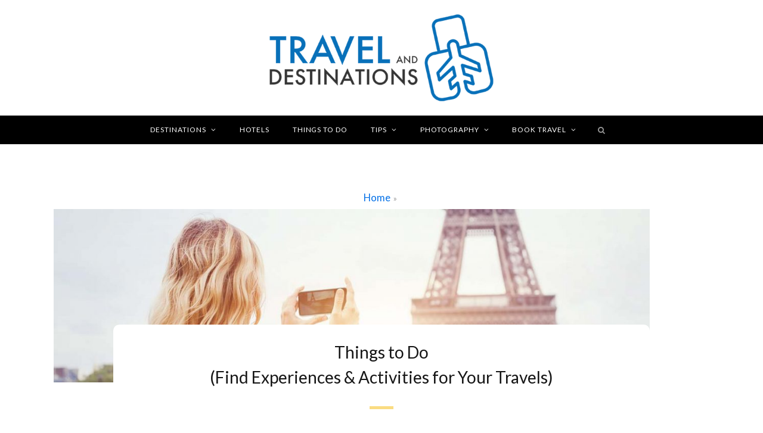

--- FILE ---
content_type: text/html; charset=UTF-8
request_url: https://www.travelanddestinations.com/things-to-do/?activity=Brazil%20Coast&postID=52806
body_size: 23205
content:
<!DOCTYPE html>
<html lang="en-GB">

<head>
	<meta charset="UTF-8" />
	<meta http-equiv="x-ua-compatible" content="ie=edge" />
	<meta name="viewport" content="width=device-width, initial-scale=1" />
	<meta http-equiv="Content-Type" content="text/html; charset=utf-8"/>
	<link rel="pingback" href="https://www.travelanddestinations.com/xmlrpc.php" />
	<link rel="profile" href="https://gmpg.org/xfn/11" />


<link rel="preconnect" href="https://fonts.googleapis.com">
<link rel="preconnect" href="https://fonts.gstatic.com" crossorigin>
<link href="https://fonts.googleapis.com/css?family=Kaushan+Script&display=swap" rel="stylesheet">
<link href="https://fonts.googleapis.com/css2?family=Caveat:wght@500;600&display=swap" rel="stylesheet">


<script>

const whichS = window.location.hostname;

const spar1 = "travelanddestinations";
const spar2 = "com";
const scomb = "www"+"."+spar1+"."+spar2;
const thisp = window.location.pathname;

if(whichS != scomb && !whichS.includes(".translate.goog") ) {
  /*
  * Hello -
  * If you're copying our site then you will be reported to your hosting and domain provider and a DMCA filed.  You may also face legal action.
  * We pay writers and license images and software to run this site. If you want to run a site like ours then you should do the same and create/pay for your own content, but you do not have permission to copy ours.
  */

  window.location.replace("https://"+scomb+thisp+"?bsrc="+whichS);
 
}
</script>


<script type="text/javascript">
!function(){var i,r,o;i="__tcfapiLocator",r=[],(o=window.frames[i])||(function e(){var t=window.document,a=!!o;if(!a)if(t.body){var n=t.createElement("iframe");n.style.cssText="display:none",n.name=i,t.body.appendChild(n)}else setTimeout(e,5);return!a}(),window.__tcfapi=function(){for(var e,t=[],a=0;a<arguments.length;a++)t[a]=arguments[a];if(!t.length)return r;if("setGdprApplies"===t[0])3<t.length&&2===parseInt(t[1],10)&&"boolean"==typeof t[3]&&(e=t[3],"function"==typeof t[2]&&t[2]("set",!0));else if("ping"===t[0]){var n={gdprApplies:e,cmpLoaded:!1,cmpStatus:"stub",apiVersion:2};"function"==typeof t[2]&&t[2](n,!0)}else r.push(t)},window.addEventListener("message",function(n){var i="string"==typeof n.data,e={};try{e=i?JSON.parse(n.data):n.data}catch(e){}var r=e.__tcfapiCall;r&&window.__tcfapi(r.command,r.version,function(e,t){var a={__tcfapiReturn:{returnValue:e,success:t,callId:r.callId}};i&&(a=JSON.stringify(a)),n.source.postMessage(a,"*")},r.parameter)},!1))}();
!function(){var i,n,s;i="__uspapiLocator",n=[],(s=window.frames[i])||(function a(){var e=window.document,n=!!s;if(!s)if(e.body){var t=e.createElement("iframe");t.style.cssText="display:none",t.name=i,e.body.appendChild(t)}else setTimeout(a,5);return!n}(),window.__uspapi=function(){for(var a=[],e=0;e<arguments.length;e++)a[e]=arguments[e];if(!a.length)return n;"ping"===a[0]?"function"==typeof a[2]&&a[2]({cmpLoaded:!1,cmpStatus:"stub"},!0):n.push(a)},window.addEventListener("message",function(t){var i="string"==typeof t.data,a={};try{a=i?JSON.parse(t.data):t.data}catch(a){}var s=a.__uspapiCall;s&&window.__uspapi(s.command,s.version,function(a,e){var n={__uspapiReturn:{returnValue:a,success:e,callId:s.callId}};i&&(n=JSON.stringify(n)),t.source.postMessage(n,"*")},s.parameter)},!1))}();
window.__gpp_addFrame=function(e){if(!window.frames[e])if(document.body){var p=document.createElement("iframe");p.style.cssText="display:none",p.name=e,document.body.appendChild(p)}else window.setTimeout(window.__gpp_addFrame,10,e)},window.__gpp_stub=function(){var e=arguments;if(__gpp.queue=__gpp.queue||[],__gpp.events=__gpp.events||[],!e.length||1==e.length&&"queue"==e[0])return __gpp.queue;if(1==e.length&&"events"==e[0])return __gpp.events;var p=e[0],t=1<e.length?e[1]:null,n=2<e.length?e[2]:null;if("ping"===p)return{gppVersion:"1.0",cmpStatus:"stub",cmpDisplayStatus:"hidden",supportedAPIs:["tcfeuv2","tcfcav1","uspv1"],cmpId:68};if("addEventListener"===p){"lastId"in __gpp||(__gpp.lastId=0),__gpp.lastId++;var a=__gpp.lastId;return __gpp.events.push({id:a,callback:t,parameter:n}),{eventName:"listenerRegistered",listenerId:a,data:!0,pingData:{gppVersion:"1.0",cmpStatus:"stub",cmpDisplayStatus:"hidden",supportedAPIs:["tcfeuv2","tcfcav1","uspv1"],cmpId:68}}}if("removeEventListener"!==p)return"getGPPData"===p?{sectionId:3,gppVersion:1,sectionList:[],applicableSections:[0],gppString:"",pingData:{gppVersion:"1.0",cmpStatus:"stub",cmpDisplayStatus:"hidden",supportedAPIs:["tcfeuv2","tcfcav1","uspv1"],cmpId:68}}:"hasSection"===p||"getSection"===p||"getField"===p?null:void __gpp.queue.push([].slice.apply(e));for(var s=!1,i=0;i<__gpp.events.length;i++)if(__gpp.events[i].id==n){__gpp.events.splice(i,1),s=!0;break}return{eventName:"listenerRemoved",listenerId:n,data:s,pingData:{gppVersion:"1.0",cmpStatus:"stub",cmpDisplayStatus:"hidden",supportedAPIs:["tcfeuv2","tcfcav1","uspv1"],cmpId:68}}},window.__gpp_msghandler=function(n){var a="string"==typeof n.data;try{var p=a?JSON.parse(n.data):n.data}catch(e){p=null}if("object"==typeof p&&null!==p&&"__gppCall"in p){var s=p.__gppCall;window.__gpp(s.command,function(e,p){var t={__gppReturn:{returnValue:e,success:p,callId:s.callId}};n.source.postMessage(a?JSON.stringify(t):t,"*")},"parameter"in s?s.parameter:null,"version"in s?s.version:1)}},"__gpp"in window&&"function"==typeof window.__gpp||(window.__gpp=window.__gpp_stub,window.addEventListener("message",window.__gpp_msghandler,!1),window.__gpp_addFrame("__gppLocator"));
</script>
<script async src='https://cmp.uniconsent.com/v2/9a34047534/cmp.js'></script>

<script type="text/javascript">
window.googletag = window.googletag || {};
window.googletag.cmd = window.googletag.cmd || [];
window.googletag.cmd.push(function() {
  window.googletag.pubads().enableAsyncRendering();
  window.googletag.pubads().disableInitialLoad();
});
(adsbygoogle=window.adsbygoogle||[]).pauseAdRequests=1;
</script>

<script type="text/javascript">
__tcfapi("addEventListener", 2, function(tcData, success) {
    if (success && tcData.unicLoad  === true && ((tcData.purpose.consents[2] == true && tcData.purpose.consents[1] == true && tcData.gdprApplies == true) || tcData.gdprApplies == false)) {
        if(!window._initAds) {
            window._initAds = true;
            var script = document.createElement('script');
            //script.async = true;
            script.setAttribute("defer", "");
            script.setAttribute('data-ad-client', 'ca-pub-6789132422832469');
            script.src = 'https://pagead2.googlesyndication.com/pagead/js/adsbygoogle.js';
            document.head.appendChild(script);
        }
    }
});
</script>



    										
    <script>
    window.dataLayer = window.dataLayer || [];
    window.dataLayer.push({
    	'event':'pageCustomData',
    	'destination': '',
    	'country': '',
    	'region': '',
    	'authorName': '',
    	'authorType': '',
    	'aa': '',
    	'postID': '',
    	'postYear': '',
    	'articleType': '',
    	'pageType': 'booking-page',
    	'intent': 'commercial',
    	'visitorType': 'site-visitor'     	
    });
    </script>




<script>
  window.dataLayer = window.dataLayer || []
  function gtag() {
    dataLayer.push(arguments)
  }
  gtag('consent', 'default', {
    ad_storage: 'denied',
    analytics_storage: 'denied',
  })

  __tcfapi('addEventListener', 2, function (tcData, success) {
      console.log('mc_a');
    if (success && tcData.unicLoad === true) {
      gtag('consent', 'update', {
        ad_storage: 'granted',
        analytics_storage: 'granted',
      })
      console.log('mc_b');
    }
  })
</script>

<!-- Google Tag Manager -->
<script>(function(w,d,s,l,i){w[l]=w[l]||[];w[l].push({'gtm.start':
new Date().getTime(),event:'gtm.js'});var f=d.getElementsByTagName(s)[0],
j=d.createElement(s),dl=l!='dataLayer'?'&l='+l:'';j.async=true;j.src=
'https://www.googletagmanager.com/gtm.js?id='+i+dl;f.parentNode.insertBefore(j,f);
})(window,document,'script','dataLayer','GTM-NP6SXD6');</script>
<!-- End Google Tag Manager -->
    


<script>

let adsArray = [];

  //1 = GetYourGuide
  adsArray.push('<div class="ad_responsive_container" style="max-width:300px;margin-left:auto;margin-right:auto;">  <a href="https://tp.media/click?shmarker=218181&promo_id=4643&source_type=banner&type=click&campaign_id=108&trs=30719" target="_blank"  rel="nofollow"> <img src="https://c108.travelpayouts.com/content?promo_id=4643&shmarker=218181&type=init&trs=30719" width="300" height="250" alt="300*250"> </a>  </div>');

  //2 = Expedia
  adsArray.push('<div class="ad_responsive_container" style="max-width:728px;margin-left:auto;margin-right:auto;">  <a href="https://tp.media/click?shmarker=218181&promo_id=4686&source_type=banner&type=click&campaign_id=163&trs=96148" target="_blank" rel="nofollow"> <img src="https://c163.travelpayouts.com/content?promo_id=4686&shmarker=218181&type=init&trs=96148" width="728" height="90" alt="Hello Adventure"> </a>  </div>');

  //3 = Viator
  adsArray.push('<div class="ad_responsive_container" style="max-width:728px;margin-left:auto;margin-right:auto;">   <a href="https://tp.media/click?shmarker=218181&promo_id=4635&source_type=banner&type=click&campaign_id=47&trs=96148" target="_blank" rel="nofollow"> <img src="https://c47.travelpayouts.com/content?promo_id=4635&shmarker=218181&type=init&trs=96148" width="728" height="90" alt="728*90"> </a>   </div>');

if(dataLayer[0].articleType != undefined) {
  if(dataLayer[0].articleType == 'Travel') {
      //4 = TripAdvisor
    adsArray.push('<div class="ad_responsive_container" style="max-width:300px;margin-left:auto;margin-right:auto;">   <a href="https://tp.media/click?shmarker=218181&promo_id=4455&source_type=banner&type=click&campaign_id=149&trs=96148" target="_blank" rel="nofollow"> <img src="https://c149.travelpayouts.com/content?promo_id=4455&shmarker=218181&type=init&trs=96148" width="300" height="250" alt="Start saving your ideas"> </a>   </div>');
  }

  if(dataLayer[0].articleType == 'Photography') {
  //5 = Adobe CC
  //adsArray.push('<div class="ad_responsive_container" style="max-width:300px;margin-left:auto;margin-right:auto;"> <a href="https://adobe.prf.hn/click/camref:1011lrkae/creativeref:1011l90752" target="_blank" rel="nofollow"><img src="https://adobe-creative.prf.hn/source/camref:1011lrkae/creativeref:1011l90752" width="300" height="250" border="0"/></a></div>');

  //6 = Smugmug
  adsArray.push('<div class="ad_responsive_container" style="max-width:468px;margin-left:auto;margin-right:auto;"> <a target="_blank" rel="nofollow" href="https://shareasale.com/r.cfm?b=1187822&amp;u=2470104&amp;m=49765&amp;urllink=&amp;afftrack="><img src="https://static.shareasale.com/image/49765/468x60Storage.jpg" border="0" /></a></div>');
  }
} 
let numReplaceAds = adsArray.length;

function updateAdsWithCookieLess() {
    jQuery( ".in_article_ad" ).each(function( index ) {
    jQuery(this).replaceWith(pickCookielessAdd());
});
}

function pickCookielessAdd() {
    let randomAd = 0;
    let adHTML = '';

    randomAd = Math.floor(Math.random() * adsArray.length);

    adHTML = adsArray[randomAd];
    adsArray.splice(randomAd, 1);

    if(adHTML == undefined || adHTML == null) {
      adHTML = '';
    }

    return adHTML;
}

    const uniConsentCallback = (tcData, success) => {
        if (success && tcData.eventStatus === 'tcloaded') {

          __tcfapi(
            'removeEventListener',
            2,
            (success) => {
              if (success) {
                //do nothing
              }
            },
            tcData.listenerId
          )
        } else {
          // do nothing
        }
        if(tcData.gdprApplies == false) {
            document.getElementById('footer-links-consent-btn').style.display = 'none';
        }
        if((tcData.purpose.consents[8] == true && tcData.purpose.consents[1] == true && tcData.gdprApplies == true) || tcData.gdprApplies == false) {
            
            let wpStatsScript = document.createElement("script");
            let dataSrcWPStatsScript = document.getElementById('wpstats-script').getAttribute('data-source');
            wpStatsScript.setAttribute("src", dataSrcWPStatsScript);
            wpStatsScript.setAttribute("type", "text/javascript");
            wpStatsScript.setAttribute("id", "wpstats-script-comp");
            wpStatsScript.setAttribute("unic-purpose-id", "8");
            wpStatsScript.setAttribute("async", true);
            wpStatsScript.setAttribute("defer", true);
            jQuery('#wpstats-script').replaceWith(wpStatsScript);
            
        }
        if( (tcData.eventStatus == "useractioncomplete" || tcData.eventStatus == "tcloaded") && tcData.purpose.consents[2] != true && tcData.purpose.consents[1] != true && tcData.gdprApplies == true) {
            updateAdsWithCookieLess();
            
            jQuery('.sidebar .widget .title:contains("Advertisement")').each(function(index) {
                jQuery(this).closest('.widget').hide();
            });
            
            let adDisAdjusted = 0;
            jQuery('.ad_disc_top').each(function(index) {
                if(adDisAdjusted < numReplaceAds) {
                    jQuery(this).html('<strong><a href="/privacy-policy/#contextual" style="color: #767676; text-decoration: underline;" rel="nofollow">CONTEXTUAL ADVERTISEMENT</a></strong>');
                } else {
                    jQuery(this).hide();
                }
                adDisAdjusted++;
            });
            //jQuery('.article_top_ad').hide();
            jQuery('.matched-ads-footer').hide();
            jQuery('.mobile-only-ad').hide();
        }
    }
  __tcfapi('addEventListener', 2, uniConsentCallback);

</script>


	<meta name='robots' content='index, follow, max-image-preview:large, max-snippet:-1, max-video-preview:-1' />
	<style>img:is([sizes="auto" i], [sizes^="auto," i]) { contain-intrinsic-size: 3000px 1500px }</style>
	
	<!-- This site is optimized with the Yoast SEO plugin v25.8 - https://yoast.com/wordpress/plugins/seo/ -->
	<title>Things to Do (Find Experiences &amp; Activities for Your Travels)</title>
	<meta name="description" content="Start your search and find great tours, activities and experiences for your next trip. Perfect for enhancing your travel itinerary." />
	<link rel="canonical" href="https://www.travelanddestinations.com/things-to-do/" />
	<meta property="og:locale" content="en_GB" />
	<meta property="og:type" content="article" />
	<meta property="og:title" content="Things to Do (Find Experiences &amp; Activities for Your Travels)" />
	<meta property="og:description" content="Start your search and find great tours, activities and experiences for your next trip. Perfect for enhancing your travel itinerary." />
	<meta property="og:url" content="https://www.travelanddestinations.com/things-to-do/" />
	<meta property="og:site_name" content="Travel and Destinations" />
	<meta property="article:publisher" content="https://www.facebook.com/mikecleggphoto" />
	<meta property="article:modified_time" content="2023-06-17T10:38:10+00:00" />
	<meta property="og:image" content="https://www.travelanddestinations.com/wp-content/uploads/2022/04/Tour-heading-city.jpg" />
	<meta property="og:image:width" content="1200" />
	<meta property="og:image:height" content="350" />
	<meta property="og:image:type" content="image/jpeg" />
	<meta name="twitter:card" content="summary_large_image" />
	<meta name="twitter:site" content="@travelanddest" />
	<meta name="twitter:label1" content="Estimated reading time" />
	<meta name="twitter:data1" content="5 minutes" />
	<script type="application/ld+json" class="yoast-schema-graph">{"@context":"https://schema.org","@graph":[{"@type":"WebPage","@id":"https://www.travelanddestinations.com/things-to-do/","url":"https://www.travelanddestinations.com/things-to-do/","name":"Things to Do (Find Experiences & Activities for Your Travels)","isPartOf":{"@id":"https://www.travelanddestinations.com/#website"},"primaryImageOfPage":{"@id":"https://www.travelanddestinations.com/things-to-do/#primaryimage"},"image":{"@id":"https://www.travelanddestinations.com/things-to-do/#primaryimage"},"thumbnailUrl":"https://www.travelanddestinations.com/wp-content/uploads/2022/04/Tour-heading-city.jpg","datePublished":"2022-04-06T07:14:13+00:00","dateModified":"2023-06-17T10:38:10+00:00","description":"Start your search and find great tours, activities and experiences for your next trip. Perfect for enhancing your travel itinerary.","breadcrumb":{"@id":"https://www.travelanddestinations.com/things-to-do/#breadcrumb"},"inLanguage":"en-GB","potentialAction":[{"@type":"ReadAction","target":["https://www.travelanddestinations.com/things-to-do/"]}]},{"@type":"ImageObject","inLanguage":"en-GB","@id":"https://www.travelanddestinations.com/things-to-do/#primaryimage","url":"https://www.travelanddestinations.com/wp-content/uploads/2022/04/Tour-heading-city.jpg","contentUrl":"https://www.travelanddestinations.com/wp-content/uploads/2022/04/Tour-heading-city.jpg","width":1200,"height":350,"caption":"exploring and travel"},{"@type":"BreadcrumbList","@id":"https://www.travelanddestinations.com/things-to-do/#breadcrumb","itemListElement":[{"@type":"ListItem","position":1,"name":"Home","item":"https://www.travelanddestinations.com/"},{"@type":"ListItem","position":2,"name":"Tours & Activities"}]},{"@type":"WebSite","@id":"https://www.travelanddestinations.com/#website","url":"https://www.travelanddestinations.com/","name":"Travel and Destinations","description":"Travel blog with tips, destinations ideas, photography advice and more","alternateName":"TAD","potentialAction":[{"@type":"SearchAction","target":{"@type":"EntryPoint","urlTemplate":"https://www.travelanddestinations.com/?s={search_term_string}"},"query-input":{"@type":"PropertyValueSpecification","valueRequired":true,"valueName":"search_term_string"}}],"inLanguage":"en-GB"}]}</script>
	<!-- / Yoast SEO plugin. -->


<link rel='dns-prefetch' href='//stats.wp.com' />
<link rel='dns-prefetch' href='//fonts.googleapis.com' />
<link href='https://fonts.gstatic.com' crossorigin rel='preconnect' />
<link rel='stylesheet' id='cheerup-core-css' href='https://www.travelanddestinations.com/wp-content/themes/cheerup/style.css?ver=7.3.39' type='text/css' media='all' />
<style id='wp-emoji-styles-inline-css' type='text/css'>

	img.wp-smiley, img.emoji {
		display: inline !important;
		border: none !important;
		box-shadow: none !important;
		height: 1em !important;
		width: 1em !important;
		margin: 0 0.07em !important;
		vertical-align: -0.1em !important;
		background: none !important;
		padding: 0 !important;
	}
</style>
<link rel='stylesheet' id='wp-block-library-css' href='https://www.travelanddestinations.com/wp-includes/css/dist/block-library/style.min.css?ver=dd92065d8ff9e7bf264c903483ea5b9f' type='text/css' media='all' />
<style id='classic-theme-styles-inline-css' type='text/css'>
/*! This file is auto-generated */
.wp-block-button__link{color:#fff;background-color:#32373c;border-radius:9999px;box-shadow:none;text-decoration:none;padding:calc(.667em + 2px) calc(1.333em + 2px);font-size:1.125em}.wp-block-file__button{background:#32373c;color:#fff;text-decoration:none}
</style>
<link rel='stylesheet' id='mediaelement-css' href='https://www.travelanddestinations.com/wp-includes/js/mediaelement/mediaelementplayer-legacy.min.css?ver=4.2.17' type='text/css' media='all' />
<link rel='stylesheet' id='wp-mediaelement-css' href='https://www.travelanddestinations.com/wp-includes/js/mediaelement/wp-mediaelement.min.css?ver=dd92065d8ff9e7bf264c903483ea5b9f' type='text/css' media='all' />
<style id='jetpack-sharing-buttons-style-inline-css' type='text/css'>
.jetpack-sharing-buttons__services-list{display:flex;flex-direction:row;flex-wrap:wrap;gap:0;list-style-type:none;margin:5px;padding:0}.jetpack-sharing-buttons__services-list.has-small-icon-size{font-size:12px}.jetpack-sharing-buttons__services-list.has-normal-icon-size{font-size:16px}.jetpack-sharing-buttons__services-list.has-large-icon-size{font-size:24px}.jetpack-sharing-buttons__services-list.has-huge-icon-size{font-size:36px}@media print{.jetpack-sharing-buttons__services-list{display:none!important}}.editor-styles-wrapper .wp-block-jetpack-sharing-buttons{gap:0;padding-inline-start:0}ul.jetpack-sharing-buttons__services-list.has-background{padding:1.25em 2.375em}
</style>
<style id='global-styles-inline-css' type='text/css'>
:root{--wp--preset--aspect-ratio--square: 1;--wp--preset--aspect-ratio--4-3: 4/3;--wp--preset--aspect-ratio--3-4: 3/4;--wp--preset--aspect-ratio--3-2: 3/2;--wp--preset--aspect-ratio--2-3: 2/3;--wp--preset--aspect-ratio--16-9: 16/9;--wp--preset--aspect-ratio--9-16: 9/16;--wp--preset--color--black: #000000;--wp--preset--color--cyan-bluish-gray: #abb8c3;--wp--preset--color--white: #ffffff;--wp--preset--color--pale-pink: #f78da7;--wp--preset--color--vivid-red: #cf2e2e;--wp--preset--color--luminous-vivid-orange: #ff6900;--wp--preset--color--luminous-vivid-amber: #fcb900;--wp--preset--color--light-green-cyan: #7bdcb5;--wp--preset--color--vivid-green-cyan: #00d084;--wp--preset--color--pale-cyan-blue: #8ed1fc;--wp--preset--color--vivid-cyan-blue: #0693e3;--wp--preset--color--vivid-purple: #9b51e0;--wp--preset--gradient--vivid-cyan-blue-to-vivid-purple: linear-gradient(135deg,rgba(6,147,227,1) 0%,rgb(155,81,224) 100%);--wp--preset--gradient--light-green-cyan-to-vivid-green-cyan: linear-gradient(135deg,rgb(122,220,180) 0%,rgb(0,208,130) 100%);--wp--preset--gradient--luminous-vivid-amber-to-luminous-vivid-orange: linear-gradient(135deg,rgba(252,185,0,1) 0%,rgba(255,105,0,1) 100%);--wp--preset--gradient--luminous-vivid-orange-to-vivid-red: linear-gradient(135deg,rgba(255,105,0,1) 0%,rgb(207,46,46) 100%);--wp--preset--gradient--very-light-gray-to-cyan-bluish-gray: linear-gradient(135deg,rgb(238,238,238) 0%,rgb(169,184,195) 100%);--wp--preset--gradient--cool-to-warm-spectrum: linear-gradient(135deg,rgb(74,234,220) 0%,rgb(151,120,209) 20%,rgb(207,42,186) 40%,rgb(238,44,130) 60%,rgb(251,105,98) 80%,rgb(254,248,76) 100%);--wp--preset--gradient--blush-light-purple: linear-gradient(135deg,rgb(255,206,236) 0%,rgb(152,150,240) 100%);--wp--preset--gradient--blush-bordeaux: linear-gradient(135deg,rgb(254,205,165) 0%,rgb(254,45,45) 50%,rgb(107,0,62) 100%);--wp--preset--gradient--luminous-dusk: linear-gradient(135deg,rgb(255,203,112) 0%,rgb(199,81,192) 50%,rgb(65,88,208) 100%);--wp--preset--gradient--pale-ocean: linear-gradient(135deg,rgb(255,245,203) 0%,rgb(182,227,212) 50%,rgb(51,167,181) 100%);--wp--preset--gradient--electric-grass: linear-gradient(135deg,rgb(202,248,128) 0%,rgb(113,206,126) 100%);--wp--preset--gradient--midnight: linear-gradient(135deg,rgb(2,3,129) 0%,rgb(40,116,252) 100%);--wp--preset--font-size--small: 13px;--wp--preset--font-size--medium: 20px;--wp--preset--font-size--large: 36px;--wp--preset--font-size--x-large: 42px;--wp--preset--spacing--20: 0.44rem;--wp--preset--spacing--30: 0.67rem;--wp--preset--spacing--40: 1rem;--wp--preset--spacing--50: 1.5rem;--wp--preset--spacing--60: 2.25rem;--wp--preset--spacing--70: 3.38rem;--wp--preset--spacing--80: 5.06rem;--wp--preset--shadow--natural: 6px 6px 9px rgba(0, 0, 0, 0.2);--wp--preset--shadow--deep: 12px 12px 50px rgba(0, 0, 0, 0.4);--wp--preset--shadow--sharp: 6px 6px 0px rgba(0, 0, 0, 0.2);--wp--preset--shadow--outlined: 6px 6px 0px -3px rgba(255, 255, 255, 1), 6px 6px rgba(0, 0, 0, 1);--wp--preset--shadow--crisp: 6px 6px 0px rgba(0, 0, 0, 1);}:where(.is-layout-flex){gap: 0.5em;}:where(.is-layout-grid){gap: 0.5em;}body .is-layout-flex{display: flex;}.is-layout-flex{flex-wrap: wrap;align-items: center;}.is-layout-flex > :is(*, div){margin: 0;}body .is-layout-grid{display: grid;}.is-layout-grid > :is(*, div){margin: 0;}:where(.wp-block-columns.is-layout-flex){gap: 2em;}:where(.wp-block-columns.is-layout-grid){gap: 2em;}:where(.wp-block-post-template.is-layout-flex){gap: 1.25em;}:where(.wp-block-post-template.is-layout-grid){gap: 1.25em;}.has-black-color{color: var(--wp--preset--color--black) !important;}.has-cyan-bluish-gray-color{color: var(--wp--preset--color--cyan-bluish-gray) !important;}.has-white-color{color: var(--wp--preset--color--white) !important;}.has-pale-pink-color{color: var(--wp--preset--color--pale-pink) !important;}.has-vivid-red-color{color: var(--wp--preset--color--vivid-red) !important;}.has-luminous-vivid-orange-color{color: var(--wp--preset--color--luminous-vivid-orange) !important;}.has-luminous-vivid-amber-color{color: var(--wp--preset--color--luminous-vivid-amber) !important;}.has-light-green-cyan-color{color: var(--wp--preset--color--light-green-cyan) !important;}.has-vivid-green-cyan-color{color: var(--wp--preset--color--vivid-green-cyan) !important;}.has-pale-cyan-blue-color{color: var(--wp--preset--color--pale-cyan-blue) !important;}.has-vivid-cyan-blue-color{color: var(--wp--preset--color--vivid-cyan-blue) !important;}.has-vivid-purple-color{color: var(--wp--preset--color--vivid-purple) !important;}.has-black-background-color{background-color: var(--wp--preset--color--black) !important;}.has-cyan-bluish-gray-background-color{background-color: var(--wp--preset--color--cyan-bluish-gray) !important;}.has-white-background-color{background-color: var(--wp--preset--color--white) !important;}.has-pale-pink-background-color{background-color: var(--wp--preset--color--pale-pink) !important;}.has-vivid-red-background-color{background-color: var(--wp--preset--color--vivid-red) !important;}.has-luminous-vivid-orange-background-color{background-color: var(--wp--preset--color--luminous-vivid-orange) !important;}.has-luminous-vivid-amber-background-color{background-color: var(--wp--preset--color--luminous-vivid-amber) !important;}.has-light-green-cyan-background-color{background-color: var(--wp--preset--color--light-green-cyan) !important;}.has-vivid-green-cyan-background-color{background-color: var(--wp--preset--color--vivid-green-cyan) !important;}.has-pale-cyan-blue-background-color{background-color: var(--wp--preset--color--pale-cyan-blue) !important;}.has-vivid-cyan-blue-background-color{background-color: var(--wp--preset--color--vivid-cyan-blue) !important;}.has-vivid-purple-background-color{background-color: var(--wp--preset--color--vivid-purple) !important;}.has-black-border-color{border-color: var(--wp--preset--color--black) !important;}.has-cyan-bluish-gray-border-color{border-color: var(--wp--preset--color--cyan-bluish-gray) !important;}.has-white-border-color{border-color: var(--wp--preset--color--white) !important;}.has-pale-pink-border-color{border-color: var(--wp--preset--color--pale-pink) !important;}.has-vivid-red-border-color{border-color: var(--wp--preset--color--vivid-red) !important;}.has-luminous-vivid-orange-border-color{border-color: var(--wp--preset--color--luminous-vivid-orange) !important;}.has-luminous-vivid-amber-border-color{border-color: var(--wp--preset--color--luminous-vivid-amber) !important;}.has-light-green-cyan-border-color{border-color: var(--wp--preset--color--light-green-cyan) !important;}.has-vivid-green-cyan-border-color{border-color: var(--wp--preset--color--vivid-green-cyan) !important;}.has-pale-cyan-blue-border-color{border-color: var(--wp--preset--color--pale-cyan-blue) !important;}.has-vivid-cyan-blue-border-color{border-color: var(--wp--preset--color--vivid-cyan-blue) !important;}.has-vivid-purple-border-color{border-color: var(--wp--preset--color--vivid-purple) !important;}.has-vivid-cyan-blue-to-vivid-purple-gradient-background{background: var(--wp--preset--gradient--vivid-cyan-blue-to-vivid-purple) !important;}.has-light-green-cyan-to-vivid-green-cyan-gradient-background{background: var(--wp--preset--gradient--light-green-cyan-to-vivid-green-cyan) !important;}.has-luminous-vivid-amber-to-luminous-vivid-orange-gradient-background{background: var(--wp--preset--gradient--luminous-vivid-amber-to-luminous-vivid-orange) !important;}.has-luminous-vivid-orange-to-vivid-red-gradient-background{background: var(--wp--preset--gradient--luminous-vivid-orange-to-vivid-red) !important;}.has-very-light-gray-to-cyan-bluish-gray-gradient-background{background: var(--wp--preset--gradient--very-light-gray-to-cyan-bluish-gray) !important;}.has-cool-to-warm-spectrum-gradient-background{background: var(--wp--preset--gradient--cool-to-warm-spectrum) !important;}.has-blush-light-purple-gradient-background{background: var(--wp--preset--gradient--blush-light-purple) !important;}.has-blush-bordeaux-gradient-background{background: var(--wp--preset--gradient--blush-bordeaux) !important;}.has-luminous-dusk-gradient-background{background: var(--wp--preset--gradient--luminous-dusk) !important;}.has-pale-ocean-gradient-background{background: var(--wp--preset--gradient--pale-ocean) !important;}.has-electric-grass-gradient-background{background: var(--wp--preset--gradient--electric-grass) !important;}.has-midnight-gradient-background{background: var(--wp--preset--gradient--midnight) !important;}.has-small-font-size{font-size: var(--wp--preset--font-size--small) !important;}.has-medium-font-size{font-size: var(--wp--preset--font-size--medium) !important;}.has-large-font-size{font-size: var(--wp--preset--font-size--large) !important;}.has-x-large-font-size{font-size: var(--wp--preset--font-size--x-large) !important;}
:where(.wp-block-post-template.is-layout-flex){gap: 1.25em;}:where(.wp-block-post-template.is-layout-grid){gap: 1.25em;}
:where(.wp-block-columns.is-layout-flex){gap: 2em;}:where(.wp-block-columns.is-layout-grid){gap: 2em;}
:root :where(.wp-block-pullquote){font-size: 1.5em;line-height: 1.6;}
</style>
<link rel='stylesheet' id='font-awesome-css' href='https://www.travelanddestinations.com/wp-content/themes/cheerup/css/fontawesome/css/font-awesome.min.css?ver=7.3.6' type='text/css' media='all' />
<link rel='stylesheet' id='cheerup-child-css' href='https://www.travelanddestinations.com/wp-content/themes/cheerup-child/style.css?ver=dd92065d8ff9e7bf264c903483ea5b9f' type='text/css' media='all' />
<style id='cheerup-child-inline-css' type='text/css'>
:root { --text-font: "Lato", system-ui, -apple-system, "Segoe UI", Arial, sans-serif;
--body-font: "Lato", system-ui, -apple-system, "Segoe UI", Arial, sans-serif;
--ui-font: "Lato", system-ui, -apple-system, "Segoe UI", Arial, sans-serif;
--title-font: "Lato", system-ui, -apple-system, "Segoe UI", Arial, sans-serif;
--h-font: "Lato", system-ui, -apple-system, "Segoe UI", Arial, sans-serif;
--alt-font: "Lato", system-ui, -apple-system, "Segoe UI", Arial, sans-serif;
--alt-font2: "Lato", system-ui, -apple-system, "Segoe UI", Arial, sans-serif;
--main-color: #006fe8;
--main-color-rgb: 0,111,232;
--title-font: "Lato", system-ui, -apple-system, "Segoe UI", Arial, sans-serif;
--h-font: "Lato", system-ui, -apple-system, "Segoe UI", Arial, sans-serif;
--text-size: 16px; }
.sidebar .widget { margin-bottom: Arraypx; }
.main-head:not(.simple):not(.compact):not(.logo-left) .title { padding-top: 10px !important; padding-bottom: 10px !important; }
.sidebar .widget-title { background-color: #0a0a0a; }
.grid-post, .grid-post .post-excerpt { text-align: center; }
.stylish-slider .item:after { background: rgba(0,0,0,0.28); }
.classic-slider { --overlay-color: rgba(0,0,0,0.36); }
.feat-grid .item .post-title { font-weight: normal; font-style: normal; font-family: "Roboto", system-ui, -apple-system, "Segoe UI", Arial, sans-serif; }
.feat-grid { --feat-grid-title-m: 20px; --feat-grid-title-s: 15px; }
.grid-overlay-a { --grad-opacity: 100; }
.grid-overlay-b:before { opacity: 0; }


</style>
<link rel='stylesheet' id='cheerup-gfonts-custom-css' href='https://fonts.googleapis.com/css?family=Lato%3A400%2C500%2C600%2C700%7CRoboto%3Anormal' type='text/css' media='all' />
<link rel='stylesheet' id='mc_custom_css_style-css' href='https://www.travelanddestinations.com/wp-content/plugins/mc-custom-css/css/mc_custom_css.css?ver=1.2.6.67066' type='text/css' media='all' />
<script type="text/javascript" src="https://www.travelanddestinations.com/wp-includes/js/jquery/jquery.min.js?ver=3.7.1" id="jquery-core-js"></script>
<script type="text/javascript" src="https://www.travelanddestinations.com/wp-includes/js/jquery/jquery-migrate.min.js?ver=3.4.1" id="jquery-migrate-js"></script>
<script type="text/javascript" src="https://www.travelanddestinations.com/wp-content/plugins/mc-custom-scripts/js/mc-custom-scripts.js?ver=1.1.7.018" id="mc_custom_scripts_script-js" async="async" data-wp-strategy="async"></script>
<script nomodule type="text/javascript" src="https://www.travelanddestinations.com/wp-content/themes/cheerup/js/ie-polyfills.js?ver=7.3.6" id="cheerup-ie-polyfills-js"></script>
<link rel="https://api.w.org/" href="https://www.travelanddestinations.com/wp-json/" /><link rel="alternate" title="JSON" type="application/json" href="https://www.travelanddestinations.com/wp-json/wp/v2/pages/51863" /><link rel="EditURI" type="application/rsd+xml" title="RSD" href="https://www.travelanddestinations.com/xmlrpc.php?rsd" />

<link rel='shortlink' href='https://www.travelanddestinations.com/?p=51863' />
<link rel="alternate" title="oEmbed (JSON)" type="application/json+oembed" href="https://www.travelanddestinations.com/wp-json/oembed/1.0/embed?url=https%3A%2F%2Fwww.travelanddestinations.com%2Fthings-to-do%2F" />
<link rel="alternate" title="oEmbed (XML)" type="text/xml+oembed" href="https://www.travelanddestinations.com/wp-json/oembed/1.0/embed?url=https%3A%2F%2Fwww.travelanddestinations.com%2Fthings-to-do%2F&#038;format=xml" />
	<style>img#wpstats{display:none}</style>
		<script>var Sphere_Plugin = {"ajaxurl":"https:\/\/www.travelanddestinations.com\/wp-admin\/admin-ajax.php"};</script><link rel="icon" href="https://www.travelanddestinations.com/wp-content/uploads/2017/10/cropped-Site-icon-1-32x32.jpg" sizes="32x32" />
<link rel="icon" href="https://www.travelanddestinations.com/wp-content/uploads/2017/10/cropped-Site-icon-1-192x192.jpg" sizes="192x192" />
<link rel="apple-touch-icon" href="https://www.travelanddestinations.com/wp-content/uploads/2017/10/cropped-Site-icon-1-180x180.jpg" />
<meta name="msapplication-TileImage" content="https://www.travelanddestinations.com/wp-content/uploads/2017/10/cropped-Site-icon-1-270x270.jpg" />
<style id="wp-add-custom-css-single" type="text/css">
.text-container,
#dpsp-content-top,
.dpsp-share-text,
.post-header  {
    max-width:1000px;
    margin-left:auto;
    margin-right:auto;
}
.tour-form {
  margin-bottom:35px;
max-width: 500px;
    margin-left: auto;
    margin-right: auto;
    text-align: center;
}
.tour-input-container {
         width:224px;
}
.tour-input-container input {
    border: 1px solid #b4b4b4;
    color:#000;
}
.tour-input-container input::-webkit-input-placeholder {
        color: #949494;
}
#tour-container {
  background-color: #fffee5;
  min-height:1000px;
  width:100%;
  /*width: 100vw;
  margin-left: calc(50% - 48vw);
  margin-right: calc(50% - 50vw);*/
  position:relative;
border-radius: 20px;
}
.content-spacious-full {
    width:100% !important;
    max-width:1200px;
}
/*  
.no-sidebar .main .main-content,
.main #tour-container {
max-width:95% !important;
   width:95% !important;
*/
}
.tour-form {
  width:100%;
  display: flex;
  flex-wrap:wrap;
  justify-content: center;
}
.tour-form div,
.tour-form div {
    margin: 10px 10px;
}
#tourName {
     width: 100%;
    max-width: 350px;
}
.kw-suggestions-container {
  width:100%;
 max-width: 700px;
  display:flex;
  flex-wrap:wrap;
  justify-content:center;
}
.kw-suggestions-container p {
  width: 100%;
  text-align: center;
  font-size: smaller;
  margin: 0;
  color:grey;
}
.kw-suggestion {
  background-color:grey;
  border:1px solid grey;
  border-radius: 10px;
  padding: 5px 5px;
  margin:5px;
}
.tour-search-cont {
    display:flex;
       flex-wrap: wrap;
      justify-content: center;
}
@media screen and (max-width:450px) {
     .tour-form {
       flex-wrap:wrap
     }
     .tour-input-container {
         width:100%;
      }
     .tour-button-container {
          text-align:center;
      }
}
</style>

</head>

<body class="wp-singular page-template-default page page-id-51863 page-parent wp-theme-cheerup wp-child-theme-cheerup-child  no-sidebar skin-travel">

    <!-- Google Tag Manager (noscript) -->
    <noscript><iframe src="https://www.googletagmanager.com/ns.html?id=GTM-NP6SXD6"
    height="0" width="0" style="display:none;visibility:hidden"></iframe></noscript>
    <!-- End Google Tag Manager (noscript) -->


<div class="main-wrap">

	
  
<header id="main-head" class="main-head search-alt head-nav-below alt top-below" role="navigation">
    
		    <div class="inner ts-contain main-logo-not-home">
    
		<div class="wrap logo-wrap cf" role="banner">
		
			
		<div class="title">



			<a href="https://www.travelanddestinations.com/" title="Travel and Destinations" rel="home">

			
				
				<img src="https://www.travelanddestinations.com/wp-content/uploads/2019/04/Travel-and-Destinations-Logo-600px-nw3.png" class="logo-image" alt="Travel and Destinations" />

			
			</a>


		</div>			
		</div>
	</div>
		
	
	<div class="top-bar dark cf">
		<div class="top-bar-content ts-contain" data-sticky-bar="1">
			<div class="wrap cf">

			<span class="mobile-nav" aria-label="open/close mobile menu" role="button"><i class="tsi tsi-bars"></i></span>

						<a href="https://www.travelanddestinations.com/" title="Travel and Destinations" rel="home" class="mobile-title-bar">
<img src="https://www.travelanddestinations.com/wp-content/uploads/2020/05/Travel-and-Destinations-Logo-mobile-black-v2.jpg" class="mobile-logo-image" style="width:100px;vertical-align:middle" alt="Travel and Destinations">
</a>
			
			
			
				
				<nav class="navigation nav-relative dark">
					<div class="menu-primary-container"><ul id="menu-primary" class="menu"><li id="menu-item-3697" class="menu-item menu-item-type-post_type menu-item-object-page menu-item-has-children menu-item-3697"><a href="https://www.travelanddestinations.com/all-destinations/">Destinations</a>
<ul class="sub-menu">
	<li id="menu-item-5565" class="menu-item menu-item-type-custom menu-item-object-custom menu-item-5565"><a href="https://www.travelanddestinations.com/all-destinations/">Find a Travel Destination</a></li>
	<li id="menu-item-56340" class="menu-item menu-item-type-post_type menu-item-object-page menu-item-56340"><a href="https://www.travelanddestinations.com/all-destinations/africa/">Africa</a></li>
	<li id="menu-item-7186" class="menu-item menu-item-type-post_type menu-item-object-page menu-item-7186"><a href="https://www.travelanddestinations.com/all-destinations/asia/">Asia</a></li>
	<li id="menu-item-56338" class="menu-item menu-item-type-post_type menu-item-object-page menu-item-56338"><a href="https://www.travelanddestinations.com/all-destinations/central-america/">Central America</a></li>
	<li id="menu-item-7187" class="menu-item menu-item-type-post_type menu-item-object-page menu-item-7187"><a href="https://www.travelanddestinations.com/all-destinations/europe/">Europe</a></li>
	<li id="menu-item-56337" class="menu-item menu-item-type-post_type menu-item-object-page menu-item-56337"><a href="https://www.travelanddestinations.com/all-destinations/middle-east/">Middle East</a></li>
	<li id="menu-item-56339" class="menu-item menu-item-type-post_type menu-item-object-page menu-item-56339"><a href="https://www.travelanddestinations.com/all-destinations/north-america/">North America</a></li>
	<li id="menu-item-56335" class="menu-item menu-item-type-post_type menu-item-object-page menu-item-56335"><a href="https://www.travelanddestinations.com/all-destinations/oceania/">Oceania</a></li>
	<li id="menu-item-56336" class="menu-item menu-item-type-post_type menu-item-object-page menu-item-56336"><a href="https://www.travelanddestinations.com/all-destinations/south-america/">South America</a></li>
	<li id="menu-item-42160" class="menu-item menu-item-type-taxonomy menu-item-object-category menu-item-has-children menu-cat-16493 menu-item-42160"><a href="https://www.travelanddestinations.com/category/destinations/inspiration/">General Travel Inspiration</a>
	<ul class="sub-menu">
		<li id="menu-item-11447" class="menu-item menu-item-type-taxonomy menu-item-object-category menu-cat-322 menu-item-11447"><a href="https://www.travelanddestinations.com/category/destinations/inspiration/in-pictures/">In Pictures</a></li>
		<li id="menu-item-30002" class="menu-item menu-item-type-taxonomy menu-item-object-category menu-cat-14939 menu-item-30002"><a href="https://www.travelanddestinations.com/category/trips/travel-guides/">Travel Guides</a></li>
		<li id="menu-item-11829" class="menu-item menu-item-type-taxonomy menu-item-object-category menu-cat-4048 menu-item-11829"><a href="https://www.travelanddestinations.com/category/trips/multi-destination/">Multi Destination / Travel Itineraries</a></li>
	</ul>
</li>
</ul>
</li>
<li id="menu-item-57711" class="menu-item menu-item-type-post_type menu-item-object-page menu-item-57711"><a href="https://www.travelanddestinations.com/accommodation/">Hotels</a></li>
<li id="menu-item-57132" class="menu-item menu-item-type-post_type menu-item-object-page current-menu-item page_item page-item-51863 current_page_item menu-item-57132"><a href="https://www.travelanddestinations.com/things-to-do/" aria-current="page">Things to Do</a></li>
<li id="menu-item-17516" class="menu-item menu-item-type-custom menu-item-object-custom menu-item-has-children menu-item-17516"><a href="https://www.travelanddestinations.com/travel-tips/">Tips</a>
<ul class="sub-menu">
	<li id="menu-item-8750" class="menu-item menu-item-type-taxonomy menu-item-object-category menu-cat-401 menu-item-8750"><a href="https://www.travelanddestinations.com/category/tips/blogging/">Blogging</a></li>
	<li id="menu-item-13961" class="menu-item menu-item-type-taxonomy menu-item-object-category menu-cat-6969 menu-item-13961"><a href="https://www.travelanddestinations.com/category/tips/budget-travel/">Budget Travel</a></li>
	<li id="menu-item-46617" class="menu-item menu-item-type-taxonomy menu-item-object-category menu-cat-16543 menu-item-46617"><a href="https://www.travelanddestinations.com/category/tips/eco-travel/">Eco Travel</a></li>
	<li id="menu-item-13962" class="menu-item menu-item-type-taxonomy menu-item-object-category menu-cat-6970 menu-item-13962"><a href="https://www.travelanddestinations.com/category/tips/money/">Money</a></li>
	<li id="menu-item-14352" class="menu-item menu-item-type-taxonomy menu-item-object-category menu-cat-7402 menu-item-14352"><a href="https://www.travelanddestinations.com/category/tips/travel/">Travel Tips</a></li>
</ul>
</li>
<li id="menu-item-17517" class="menu-item menu-item-type-custom menu-item-object-custom menu-item-has-children menu-item-17517"><a href="https://www.travelanddestinations.com/travel-photography/">Photography</a>
<ul class="sub-menu">
	<li id="menu-item-17518" class="menu-item menu-item-type-taxonomy menu-item-object-category menu-cat-8 menu-item-17518"><a href="https://www.travelanddestinations.com/category/photography/techniques/">Techniques</a></li>
	<li id="menu-item-41817" class="menu-item menu-item-type-taxonomy menu-item-object-category menu-cat-16499 menu-item-41817"><a href="https://www.travelanddestinations.com/category/photography/editing/">Editing</a></li>
	<li id="menu-item-24285" class="menu-item menu-item-type-custom menu-item-object-custom menu-item-24285"><a href="https://www.travelanddestinations.com/instagram-and-photography-guides-best-photo-spots/">Instagram Guides</a></li>
	<li id="menu-item-17538" class="menu-item menu-item-type-taxonomy menu-item-object-category menu-cat-9551 menu-item-17538"><a href="https://www.travelanddestinations.com/category/photography/equipment/">Equipment</a></li>
</ul>
</li>
<li id="menu-item-41249" class="menu-item menu-item-type-custom menu-item-object-custom current-menu-ancestor current-menu-parent menu-item-has-children menu-item-41249"><a href="/book/">Book Travel</a>
<ul class="sub-menu">
	<li id="menu-item-54890" class="menu-item menu-item-type-custom menu-item-object-custom menu-item-54890"><a href="https://booking.travelanddestinations.com/">Flights</a></li>
	<li id="menu-item-51861" class="menu-item menu-item-type-post_type menu-item-object-page menu-item-51861"><a href="https://www.travelanddestinations.com/accommodation/">Hotels and Accommodation</a></li>
	<li id="menu-item-57133" class="menu-item menu-item-type-post_type menu-item-object-page current-menu-item page_item page-item-51863 current_page_item menu-item-57133"><a href="https://www.travelanddestinations.com/things-to-do/" aria-current="page">Find Tours &#038; Activities</a></li>
	<li id="menu-item-46024" class="menu-item menu-item-type-custom menu-item-object-custom menu-item-46024"><a href="/book/">Top Booking Services</a></li>
</ul>
</li>
</ul></div>				</nav>

				
			

				<div class="actions">

					
					

					
					<div class="search-action cf" role="search" aria-label="Sitewide">

						<form method="get" class="search-form" action="https://www.travelanddestinations.com/">

							<button type="submit" class="search-submit" aria-label="Search Button"><i class="tsi tsi-search"></i></button>
							<input type="search" class="search-field" name="s" placeholder="Search" value="" required />

						</form>

					</div>

					
				</div>

			</div>
		</div>

	</div>
			
</header> <!-- .main-head -->
  <!-- added extra padding for mobile from the header to fix formatting issues -->
    

<div class="main wrap" role="main">

	<div class="ts-row cf">
		<div class="col-8 main-content cf">
		
		
		<article id="post-51863" class="the-post the-post-modern content-spacious-full the-page post-51863 page type-page status-publish has-post-thumbnail">
			
			
			<div class="breadcrumbs-header">
                
<p class="breadcrumbs"><span><span><a href="https://www.travelanddestinations.com/">Home</a></span> <span class="delim">»</span> <span class="breadcrumb_last" aria-current="page">Tours & Activities</span></span></p>            </div>

					
			<header class="post-header the-post-header cf">
								
				<div class="featured thin_header_image">
				
										
						<div class="image-link"><img width="1170" height="341" src="https://www.travelanddestinations.com/wp-content/uploads/2022/04/Tour-heading-city-1170x341.jpg" class="attachment-cheerup-full size-cheerup-full wp-post-image" alt="exploring and travel" sizes="(max-width: 1170px) 100vw, 1170px" title="Things to Do (Find Experiences &#038; Activities for Your Travels)" data-tad-featured-img="true" decoding="async" fetchpriority="high" srcset="https://www.travelanddestinations.com/wp-content/uploads/2022/04/Tour-heading-city-1170x341.jpg 1170w, https://www.travelanddestinations.com/wp-content/uploads/2022/04/Tour-heading-city-300x88.jpg 300w, https://www.travelanddestinations.com/wp-content/uploads/2022/04/Tour-heading-city-1024x299.jpg 1024w, https://www.travelanddestinations.com/wp-content/uploads/2022/04/Tour-heading-city-768x224.jpg 768w, https://www.travelanddestinations.com/wp-content/uploads/2022/04/Tour-heading-city-175x51.jpg 175w, https://www.travelanddestinations.com/wp-content/uploads/2022/04/Tour-heading-city-450x131.jpg 450w, https://www.travelanddestinations.com/wp-content/uploads/2022/04/Tour-heading-city-600x175.jpg 600w, https://www.travelanddestinations.com/wp-content/uploads/2022/04/Tour-heading-city.jpg 1200w" /></div>											
									</div>
				
								
								<div class="meta-page-title title_pos_thin">	
				    <h1 class="post-title-alt the-page-title tad_post-title">Things to Do <br>(Find Experiences &#038; Activities for Your Travels)</h1>
                    <hr class="title-divider">
                </div>
								
			</header><!-- .post-header -->			
			<div class="affiliate-disclosure title_pos_thin">
                Disclosure: Your support helps keep our site running. We may get a referral fee at no cost to you if you click on our links and make a purchase. Thank you for your support.
	        </div>
			<div class="post-content entry-content cf">
				
				<div class="text-container">
<div class="tad_read-more-container">
<div class="tad_read-more-content tad_read-more-closed">
<p>When you travel you will likely want to see some of the best attractions and experience some of the best things to see and do at the destination. A few <a href="https://www.travelanddestinations.com/how-to-find-the-best-things-to-do-when-travelling/">ways to find the best things to see and do</a> includes finding <a href="#articles">things to do type articles</a> for your chosen destination. You can also ask your hotel, get some tips from friends that may have been there, look on social media, or search on <a href="https://www.travelanddestinations.com/best-places-book-tours-activities-experiences-online/">websites that list tours and activities</a>.</p>
<p>Another way you can find things to do on vacation is to use our helpful activity tool below. With this, you can search for tours, activities, experiences and tickets for your travels. These are through our partners which offer thousands of options for many destinations around the world. Depending on your destination you&#8217;ll find a range of options suitable for all types of travellers, from guided tours, entry tickets, active and outdoor, adventurous activities, things to do at night, and lots more. There is something for everyone, as well as groups.</p>
<p>To use this <strong>travel &amp; tours activity finder tool</strong> you can start with the search box below. This will then help you to find the perfect travel activities for you, as well as tickets for major attractions. Simply type in a place or the tour or activity that you&#8217;re looking for and then click the button.</p>
<p>Examples of what to search for include destination names such as &#8220;London&#8221;, &#8220;Rome&#8221;, &#8220;New York&#8221;. Or you could put places of interest, such as &#8220;Rome Colosseum&#8221;, &#8220;Eiffel Tower&#8221;, &#8220;Tokyo Skytree&#8221;, &#8220;Shard Tickets&#8221;. Or finally, you could search for the type of travel activity such as &#8220;helicopter ride&#8221;, &#8220;balloon ride&#8221;, &#8220;snorkelling&#8221;, &#8220;scuba diving&#8221;, &#8220;wine tour&#8221; etc, depending on what you&#8217;re looking for. You do sometimes have to tweak the search criteria to find exactly what you&#8217;re looking for so we&#8217;ve put in some helpful filters as well which you can use to add search terms automatically. You can also go to our <a href="#provider-options">tour partner sites</a> using the links below where you&#8217;ll find even more search options.</p>
<p>So, keep scrolling and use our search tool to instantly discover some of the best vacation activities to do on a trip. These will be perfect for adding to your travel itinerary and to enhance your trip when you go on a vacation/holiday.</p>
<div class="tad_read-more-fade"></div>
</div>
<div class="tad_read-more-button" role="button">Read more</div>
</div>
</div>
<div class="tour-form">
<div class="tour-search-cont">
<div class="tour-input-container" style="margin-left: auto; margin-right: auto;">
<form id="which-place" style="padding-top: 50px; margin-top: -50px;"><input id="tourName" style="border-radius: 10px; font-size: 1.1rem; height: 2.6em;" name="activity" type="text" placeholder="Enter a place or attraction" /></form>
</div>
<div class="tour-button-container"><button id="search-tours" class="cta-button" type="button">Find Tours and Activities</button></div>
</div>
<div class="kw-suggestions-container">
<p>Click to add keyword</p>
<p><button class="kw-suggestion" data-kw="guided tour">+ Guided Tour</button><button class="kw-suggestion" data-kw="day trip from">+ day trip</button><button class="kw-suggestion" data-kw="water activity">+ water activity</button><button class="kw-suggestion" data-kw="museum tickets">+ museum tickets</button><button class="kw-suggestion" data-kw="street food tour">+ food tour</button><button class="kw-suggestion" data-kw="family friendly activities">+ family friendly</button><button class="kw-suggestion" data-kw="helicopter ride">+ helicopter ride</button><button class="kw-suggestion" data-kw="snorkelling">+ snorkelling</button><button class="kw-suggestion" data-kw="balloon ride">+ balloon ride</button></p>
<p><a href="#search-suggestions">See more suggestions of what to search for</a></p>
</div>
</div>
<div id="tour-container">
<div class="mc_quiz-loader_wrap mc_search_tours_loader" style="display: none; position: absolute; width: 100%; height: 100%; z-index: 99999; top: 0px; left: 0px; background-color: rgba(255, 255, 255, 0.6); justify-content: center; align-items: flex-start;">
<div class="" style="max-width: 300px; margin-left: auto; margin-right: auto; padding: 20px; background-color: #fff; border: 1px solid #e4e4e4; border-radius: 15px; margin-top: 50px;">
<div class="" style="display: block; margin: 30px; font-weight: bold; text-align: center;">
<p>Loading tours and activities. Please wait&#8230;</p>
</div>
<div class="loader">Loading…</div>
</div>
</div>
<div id="results" class="tour-results" style="padding: 20px; max-width: 1200px; margin-left: auto; margin-right: auto; position: relative;">
<p style="text-align: center; margin-top: 0;">Results</p>
</div>
<p style="text-align: center;"><a href="#provider-options">More providers</a></p>
</div>
<div class="text-container">
<hr class="divider-styled" />
<h3>What kind of things to do and experiences can you find when you travel?</h3>
<p>Depending on your destination you can find a variety of things to do to suit all types of travellers. These might include:</p>
<ul>
<li>Sightseeing guided tours around the city or destination that you&#8217;re visiting. These might be walking tours, bike rides, hop-on/hop-off buses, Segway tours, or even a helicopter or balloon ride.</li>
<li>Food experiences, which might can allow you to try local and traditional dishes.</li>
<li>Boat tours and may also include snorkelling, scuba diving and other activities.</li>
<li>Day trips to nearby destinations. This can be a great way to see something nearby that you may otherwise have missed. Day trips can range from half a day to several days.</li>
<li>You may find trips to nature reserves and these may be guided as well to help you get around and make the most of your visit.</li>
<li>Independent activities such as exploring a destination and seeing many of the attractions and landmarks. You will likely find lots of articles online helping you to know what you should see during your visit.</li>
</ul>
<p>Use our <a href="#which-place">widget/tool above</a> to start searching or read more about <a href="https://www.travelanddestinations.com/day-tours-and-trips/">day tours</a>.</p>

<div class="incontent_ad advert_disc_txt ad_disc_top"><strong>ADVERTISEMENT</strong></div>
<div class="ad_responsive_container in_article_ad">

<!-- In-content - Horizontal - Thin -->
<ins class="adsbygoogle"
     style="display:inline-block;min-width:300px;max-width:970px;width:100%;height:90px"
     data-ad-client="ca-pub-6789132422832469"
     data-ad-slot="4775255354"></ins>
<script>
     (adsbygoogle = window.adsbygoogle || []).push({});
</script>

</div>
<div class="incontent_ad advert_disc_txt"><strong>CONTINUE READING BELOW</strong></div>
<hr class="divider-styled" />
<h3>What kind of attraction tickets might you find for travel?</h3>
<p>Many big destinations offer a range of tourist attractions. Some of these might be free (such as museums in London), but often you&#8217;ll need to get a ticket for entry. These can normally be booked at the entrance to the attraction, however some of the bigger attractions can have huge queues and may even sell out so it could be well worth booking in advance. You may also get a skip-the-line option too.</p>
<p>Here are a few things you might find or need to get tickets for when you travel:</p>
<ul>
<li>Entrance to museums.</li>
<li>Tickets for shows, concerts and performances.</li>
<li>Entrance to observation decks.</li>
<li>Theme and water park tickets.</li>
</ul>
<hr class="divider-styled" />
<h3 id="search-suggestions" style="padding-top: 120px; margin-top: -120px;">Search suggestions for our tool or to use in search engines</h3>
<p>Here are some ideas of what you could search for using our tool above. Replace [attraction] or [place] with the name of the place that you&#8217;re visiting. Note that sometimes being more specific can make less results show:</p>
<ul>
<li>[attraction] entry tickets</li>
<li>[place] bike tour</li>
<li>[place] walking tour</li>
<li>[attraction] skip the line tickets</li>
<li>[place] sightseeing cruise / [place] boat ride</li>
<li>[place] street food tour</li>
<li>Day trip from [place]</li>
<li>[place] water activity</li>
</ul>
<p class="tl_book_cta"><a href="#which-place">Back up to the tool</a></p>
<hr class="divider-styled" />
<h3>Why book tours, tickets and activities for your travels?</h3>
<p>By booking your tours, tickets and activities in advance you will:</p>
<ul>
<li>You&#8217;ll be guaranteed your spot and will avoid disappointment such as if there are no more places available last minute.</li>
<li>It&#8217;ll mean you have some really exciting activities to look forward to once you arrive (besides the general sightseeing and exploring).</li>
<li>You may find unique experiences that you may never have otherwise found.</li>
<li>Some tours and tickets come with free cancellation up to 24 hours before. This is helpful should your plans change.</li>
<li>You can sometimes save money on the normal entry price.</li>
<li>There might be other perks such as skip-the-line which can be very important for busy attractions where the queues can sometimes be hours long.</li>
<li>Tours and activities can be perfect things to do when travelling alone, as you will be in a group (but don&#8217;t necessarily have to talk to anyone).</li>
</ul>
<p class="tl_book_cta"><a href="#which-place">Use our tool to find tours</a></p>
<hr class="divider-styled" />
<h3>Is it worth booking travel activities, tours and tickets in advance?</h3>
<p>If there are attractions, museums, shows or anything in particular that you really want to see at your destination then we&#8217;d definitely recommend booking in advance.</p>
<p>We have travelled a lot ourselves and find that sometimes the queues can be crazy for popular attractions. Although it is sometimes nice to plan as you go and have a flexible itinerary, it&#8217;s also good to have a few of the top activities that you want to do already booked. This can help avoid any disappointment if something has sold out.</p>
<p>By booking in advance you&#8217;ll also have a few things planned and to look forward to once you arrive as well. This saves you having to do your research once you&#8217;re at your destination, such as in your hotel or over breakfast.</p>
<p>With some providers you may be able to cancel up to 24 hours before as well should your plans change.</p>

<div class="incontent_ad advert_disc_txt ad_disc_top"><strong>ADVERTISEMENT</strong></div>
<div class="ad_responsive_container in_article_ad">

<!-- In-content - Horizontal - Thin -->
<ins class="adsbygoogle"
     style="display:inline-block;min-width:300px;max-width:970px;width:100%;height:90px"
     data-ad-client="ca-pub-6789132422832469"
     data-ad-slot="4775255354"></ins>
<script>
     (adsbygoogle = window.adsbygoogle || []).push({});
</script>

</div>
<div class="incontent_ad advert_disc_txt"><strong>CONTINUE READING BELOW</strong></div>
<hr class="divider-styled" />
<h3>How far in advance should you book activity tickets and tours?</h3>
<p>Museums may have tickets available on the day, however if your trip is short and there&#8217;s something you really want to visit then we&#8217;d recommend booking these in advance. This could be a few days or week depending on where you&#8217;re going and how set your plan/itinerary is.</p>
<p>For shows/concerts, day trips etc you may want to book these a week or more in advance. This could be because these could easily sell out due to more limited capacity.</p>
<p class="tl_book_cta"><a href="#which-place">Find Tours and Tickets</a></p>
<hr class="divider-styled" />
<h3>What should you look out for when booking tours, tickets and activities?</h3>
<p>When booking your tours, tickets or activities in advance then here are some things to look out for:</p>
<ul>
<li>Is there a cancellation policy where you can get your money back should your plans change.</li>
<li>What is the pickup or meeting spot for the tour or activity?</li>
<li>How long is the activity? This would be especially important if you have younger kids.</li>
<li>Are any meals or snacks included with the ticket?</li>
<li>Does the activity involve a lot of travel to/from an attraction? this can be the case for long day trips.</li>
<li>Are there any rules related to Covid that might be important to you?</li>
<li>Do you need to print your tickets, or can you show on your phone?</li>
<li>What language is the tour or activity in?</li>
</ul>
<hr class="divider-styled" />
<h3 id="provider-options" style="padding-top: 100px; margin-top: -120px;">How do I find tours and activities for my travels?</h3>
<p>You can start your search using our <a href="#which-place">useful activity search tool</a> above. This can help you to find tours, activities, tickets and experiences for major destinations (and also lesser-known places) around the world.</p>
<p>Here are a few other great places to search for tours, activities and tickets online:</p>
<ul style="columns: 2; max-width: 500px;">
<li><a href="https://getyourguide.com/?partner_id=IFUY34R&amp;utm_medium=online_publisher&amp;placement=content-middle&amp;cpm=51863_TL" target="_blank" rel="sponsored nofollow noopener">GetYourGuide</a></li>
<li><a href="https://www.viator.com/?pid=P00045739&amp;mcid=42383&amp;medium=link&amp;campaign=51863TL" target="_blank" rel="sponsored nofollow noopener">Viator</a></li>
<li><a href="https://www.civitatis.com/en/?aid=12182&amp;cmp=51863_TL" target="_blank" rel="sponsored nofollow noopener">Civitatis</a></li>
<li><a href="https://tp.media/r?marker=218181.51863_TL&amp;p=4456&amp;u=https%3A%2F%2Fwww.tripadvisor.com" target="_blank" rel="sponsored nofollow noopener">Tripadvisor</a></li>
<li><a href="https://tp.media/r?marker=218181.51863_TL&amp;trs=30719&amp;p=2074&amp;u=https%3A%2F%2Fwww.tiqets.com%2Fen%2F" target="_blank" rel="sponsored nofollow noopener">Tiqets</a></li>
<li><a href="https://www.awin1.com/cread.php?awinmid=2204&amp;awinaffid=407647&amp;clickref=&amp;ued=" target="_blank" rel="sponsored nofollow noopener">G Adventures</a></li>
<li><a href="https://www.bookmundi.com/?utm_source=25349758" target="_blank" rel="sponsored nofollow noopener">Bookmundi</a></li>
</ul>
<div class="freadsingle">
<div class="freadheadsingle">Read more:</div>
<div class="freadlinkssingle"><a href="https://www.travelanddestinations.com/best-places-book-tours-activities-experiences-online/">Best Places to Find and Book Tours, Excursions, Activities and Experiences Online</a></div>
</div>

<div class="incontent_ad advert_disc_txt ad_disc_top"><strong>ADVERTISEMENT</strong></div>
<div align="center" class="ad_responsive_container in_article_ad">

  <!-- Horizontal - Responsive -->
  <ins class="adsbygoogle"
	   style="display:block"
	   data-ad-client="ca-pub-6789132422832469"
	   data-ad-slot="1300802401"
	   data-ad-format="rectangle"
	   data-full-width-responsive="true"></ins>
  <script>
  (adsbygoogle = window.adsbygoogle || []).push({});
  </script>
  
</div>
<div class="incontent_ad advert_disc_txt"><strong>CONTINUE READING BELOW</strong></div>

<hr class="divider-styled" />
<h3 id="articles" style="padding-top: 50px; margin-top: -50px;">Things to do articles</h3>
<p>Here are some of our recent &#8220;Things to Do&#8221; articles. These articles will give you ideas of things you shouldn&#8217;t miss when you&#8217;re travelling, as well as top and memorable experiences.</p>
<div class="ts-row cf"><div class="col-8 main-content cf" style="width:100%"><div class="posts-dynamic posts-container ts-row grid count-0"><div class="posts-wrap"><div class="col-4"><article class="grid-post grid-post-b post type-post status-publish format-standard has-post-thumbnail" style="max-width:370px;margin-left:auto;margin-right:auto"><a href="https://www.travelanddestinations.com/best-things-to-do-in-tbilisi/"><div class="post-thumb grid-img-container"><img decoding="async" width="370" height="285" src="https://www.travelanddestinations.com/wp-content/uploads/2020/01/Skyline-view-of-Tbilisi-370x285.jpg" class="attachment-cheerup-grid size-cheerup-grid wp-post-image" alt="Skyline view of Tbilisi" srcset="https://www.travelanddestinations.com/wp-content/uploads/2020/01/Skyline-view-of-Tbilisi-370x285.jpg 370w, https://www.travelanddestinations.com/wp-content/uploads/2020/01/Skyline-view-of-Tbilisi-260x200.jpg 260w, https://www.travelanddestinations.com/wp-content/uploads/2020/01/Skyline-view-of-Tbilisi-87x67.jpg 87w" sizes="(max-width: 370px) 100vw, 370px" /></div><div class="post-meta post-meta-a"><h2 class="post-title-alt" style="font-size:20px;font-family: inherit;font-weight: 400;text-align:center">10 Best Things to Do When Visiting Tbilisi (Georgia)</h2></div><br></a></article></div><div class="col-4"><article class="grid-post grid-post-b post type-post status-publish format-standard has-post-thumbnail" style="max-width:370px;margin-left:auto;margin-right:auto"><a href="https://www.travelanddestinations.com/best-things-to-see-and-do-in-chicago/"><div class="post-thumb grid-img-container"><img decoding="async" width="370" height="285" src="https://www.travelanddestinations.com/wp-content/uploads/2019/07/Chicago-370x285.jpg" class="attachment-cheerup-grid size-cheerup-grid wp-post-image" alt="" srcset="https://www.travelanddestinations.com/wp-content/uploads/2019/07/Chicago-370x285.jpg 370w, https://www.travelanddestinations.com/wp-content/uploads/2019/07/Chicago-260x200.jpg 260w, https://www.travelanddestinations.com/wp-content/uploads/2019/07/Chicago-87x67.jpg 87w" sizes="(max-width: 370px) 100vw, 370px" /></div><div class="post-meta post-meta-a"><h2 class="post-title-alt" style="font-size:20px;font-family: inherit;font-weight: 400;text-align:center">10 Best Things to See and Do in Chicago (USA)</h2></div><br></a></article></div><div class="col-4"><article class="grid-post grid-post-b post type-post status-publish format-standard has-post-thumbnail" style="max-width:370px;margin-left:auto;margin-right:auto"><a href="https://www.travelanddestinations.com/niagara-falls-families-best-things-to-do-families/"><div class="post-thumb grid-img-container"><img decoding="async" width="700" height="467" src="https://www.travelanddestinations.com/wp-content/uploads/2017/01/Horseshoe-Falls-at-night-with-colourful-lights-1.jpg" class="attachment-cheerup-grid size-cheerup-grid wp-post-image" alt="Horseshoe Falls at night with colourful lights" srcset="https://www.travelanddestinations.com/wp-content/uploads/2017/01/Horseshoe-Falls-at-night-with-colourful-lights-1.jpg 700w, https://www.travelanddestinations.com/wp-content/uploads/2017/01/Horseshoe-Falls-at-night-with-colourful-lights-1-600x400.jpg 600w, https://www.travelanddestinations.com/wp-content/uploads/2017/01/Horseshoe-Falls-at-night-with-colourful-lights-1-300x200.jpg 300w, https://www.travelanddestinations.com/wp-content/uploads/2017/01/Horseshoe-Falls-at-night-with-colourful-lights-1-272x182.jpg 272w" sizes="(max-width: 700px) 100vw, 700px" /></div><div class="post-meta post-meta-a"><h2 class="post-title-alt" style="font-size:20px;font-family: inherit;font-weight: 400;text-align:center">Best Things to Do in Niagara Falls for Families (9 Fun Activities)</h2></div><br></a></article></div><div class="col-4"><article class="grid-post grid-post-b post type-post status-publish format-standard has-post-thumbnail" style="max-width:370px;margin-left:auto;margin-right:auto"><a href="https://www.travelanddestinations.com/unmissable-experiences-visiting-jeju-island/"><div class="post-thumb grid-img-container"><img decoding="async" width="370" height="285" src="https://www.travelanddestinations.com/wp-content/uploads/2019/12/Jeju-Island-scenic-places-Canva-The-Jeongbang-Waterfall-370x285.jpg" class="attachment-cheerup-grid size-cheerup-grid wp-post-image" alt="The Jeongbang Waterfall in Jeju Island" srcset="https://www.travelanddestinations.com/wp-content/uploads/2019/12/Jeju-Island-scenic-places-Canva-The-Jeongbang-Waterfall-370x285.jpg 370w, https://www.travelanddestinations.com/wp-content/uploads/2019/12/Jeju-Island-scenic-places-Canva-The-Jeongbang-Waterfall-260x200.jpg 260w, https://www.travelanddestinations.com/wp-content/uploads/2019/12/Jeju-Island-scenic-places-Canva-The-Jeongbang-Waterfall-87x67.jpg 87w" sizes="(max-width: 370px) 100vw, 370px" /></div><div class="post-meta post-meta-a"><h2 class="post-title-alt" style="font-size:20px;font-family: inherit;font-weight: 400;text-align:center">Unmissable Experiences When Visiting Jeju Island (South Korea)</h2></div><br></a></article></div><div class="col-4"><article class="grid-post grid-post-b post type-post status-publish format-standard has-post-thumbnail" style="max-width:370px;margin-left:auto;margin-right:auto"><a href="https://www.travelanddestinations.com/best-things-to-see-and-do-in-venice/"><div class="post-thumb grid-img-container"><img decoding="async" width="370" height="285" src="https://www.travelanddestinations.com/wp-content/uploads/2019/07/Venice-370x285.jpg" class="attachment-cheerup-grid size-cheerup-grid wp-post-image" alt="Venice" srcset="https://www.travelanddestinations.com/wp-content/uploads/2019/07/Venice-370x285.jpg 370w, https://www.travelanddestinations.com/wp-content/uploads/2019/07/Venice-260x200.jpg 260w, https://www.travelanddestinations.com/wp-content/uploads/2019/07/Venice-87x67.jpg 87w" sizes="(max-width: 370px) 100vw, 370px" /></div><div class="post-meta post-meta-a"><h2 class="post-title-alt" style="font-size:20px;font-family: inherit;font-weight: 400;text-align:center">10 Best Things to See and Do When Visiting Venice (Italy)</h2></div><br></a></article></div><div class="col-4"><article class="grid-post grid-post-b post type-post status-publish format-standard has-post-thumbnail" style="max-width:370px;margin-left:auto;margin-right:auto"><a href="https://www.travelanddestinations.com/osaka-at-night-what-to-see-and-do/"><div class="post-thumb grid-img-container"><img decoding="async" width="370" height="285" src="https://www.travelanddestinations.com/wp-content/uploads/2019/01/Osaka-Japan-at-night-370x285.jpg" class="attachment-cheerup-grid size-cheerup-grid wp-post-image" alt="Osaka, Japan at night" srcset="https://www.travelanddestinations.com/wp-content/uploads/2019/01/Osaka-Japan-at-night-370x285.jpg 370w, https://www.travelanddestinations.com/wp-content/uploads/2019/01/Osaka-Japan-at-night-260x200.jpg 260w, https://www.travelanddestinations.com/wp-content/uploads/2019/01/Osaka-Japan-at-night-87x67.jpg 87w" sizes="(max-width: 370px) 100vw, 370px" /></div><div class="post-meta post-meta-a"><h2 class="post-title-alt" style="font-size:20px;font-family: inherit;font-weight: 400;text-align:center">Osaka at Night: What to See and Do</h2></div><br></a></article></div></div></div></div></div>
<p class="tl_book_cta" style="margin-top: 25px;"><a href="/category/things-to-do/">See more articles</a></p>
<hr class="divider-styled" />
<h3>Activities and tours for popular places</h3>
<p>See our dedicated pages to find tours for popular places.</p>
<ul>
<li><a href="/things-to-do/places/amsterdam/">Amsterdam tours and activities</a></li>
<li><a href="/things-to-do/places/barcelona/">Barcelona tours and activities</a></li>
<li><a href="/things-to-do/places/berlin/">Berlin tours and activities</a></li>
<li><a href="/things-to-do/places/london/">London tours and activities</a></li>
<li><a href="/things-to-do/places/paris/">Paris tours and activities</a></li>
<li><a href="/things-to-do/places/rome/">Rome tours and activities</a></li>
<li><a href="/things-to-do/places/venice/">Venice tours and activities</a></li>
</ul>
<p class="tl_book_cta"><a href="/things-to-do/places/">See more places</a></p>
<hr class="divider-styled" />
<h3>More booking options</h3>
<p>As well as tours and activities you may want to search and pre-book your accommodation for your destination.</p>
<p>Read our article <a href="https://www.travelanddestinations.com/best-places-find-book-hotels-and-other-travel-accommodation-online/">Best Places to Find and Book Hotels and Other Travel Accommodation Online</a> or you can also start your search on our <a href="https://www.travelanddestinations.com/book/hotels/">hotels and accommodation</a> page.</p>
<p>For other types of travel services such as package holidays, flight providers and more, then head to our page using the button below.</p>
<div class="cta-button-group">
<div class="cta-button-div"><a class="cta-button bn_ia_booking_options book_url" href="/book/">Booking Recommendations</a></div>
</div>
</div>

<script src="https://code.jquery.com/ui/1.13.0/jquery-ui.js" crossorigin="anonymous"></script>
<script type="text/javascript">
	jQuery( document ).ready(function() {
		let loaderInterval;

		//Add the click and key press listener
		jQuery('#search-tours').click(function() {
      updateToursWidget();
    });
    jQuery('#tourName').on('keypress',function(e) {
      if(e.which == 13) {
          e.preventDefault();
          updateToursWidget();
      }
    });
    function updateToursWidget() {
	  jQuery('#tourName').blur();
      showLoader();
  	  let tourName = jQuery('#tourName').val();
      tourName = tourName.replace(/  +/g, ' ');
      tourName = tourName.trim();

  		let tourCMP = tourName.split(" ");
  		for (let i = 0; i < tourCMP.length; i++) {
  			tourCMP[i] = tourCMP[i][0].toUpperCase() + tourCMP[i].substr(1);
  		}
  		tourCMP = tourCMP.join("");

		let seeMoreURLgyg = 'https://www.getyourguide.com/s?q='+tourName+'&amp;partner_id=IFUY34R&amp;utm_medium=online_publisher&amp;utm_source=mike%40travelanddestinations.com&amp;placement=button-cta&amp;cmp=TTD-btn-sm-'+tourCMP;
		seeMoreURLgyg = seeMoreURLgyg.replace(' ', '%20');

    let seeMoreURLViator = 'https://www.viator.com/searchResults/all?text='+tourName+'&pid=P00045739&mcid=42383&medium=link&campaign=TTD-'+tourCMP;
		seeMoreURLViator = seeMoreURLViator.replace(' ', '%20');

  	   jQuery('#tour-container .tour-results').html('<h2 style="text-align: center; margin-top: 0;">Your Activity Options</h2><div data-gyg-href="https://widget.getyourguide.com/default/activities.frame" data-gyg-locale-code="en-US" data-gyg-widget="activities" data-gyg-number-of-items="8" data-gyg-cmp="TTD-btn-'+tourCMP+'" data-gyg-partner-id="IFUY34R" data-gyg-q="'+tourName+'"></div><div class="tad_btn-container"><div class="cta-button-div" style="margin:10px"><a href="'+seeMoreURLgyg+'" id="tours-see-more" class="cta-button" target="_blank" rel="sponsored nofollow noopener noreferrer">See More on GetYourGuide</a></div><div class="cta-button-div" style="margin:10px"><a href="'+seeMoreURLViator+'" id="tours-see-more-viator" class="cta-button" target="_blank" rel="sponsored nofollow noopener noreferrer">See More on Viator</a></div></div>');

		jQuery([document.documentElement, document.body]).animate({ scrollTop: (jQuery("#results").offset().top-100) }, 500);
		dataLayer.push({'event': 'tour-finder-tool-search'});
    }

	//Add the keyword suggestion functionality
    jQuery(".kw-suggestion").click(function() {
	var tourNameTxt = jQuery('#tourName').val();
		var newTourNameText = tourNameTxt + " "+jQuery(this).attr('data-kw');
		jQuery('#tourName').val(newTourNameText);
		jQuery(this).hide();
		dataLayer.push({'event': 'tour-finder-tool-kw-add'});

		if(jQuery(".kw-suggestion:visible").length == 0) {
			jQuery('.kw-suggestions-container p').hide();
		}
		 jQuery('#tourName').css({'border':'2px solid #006fe8'});
		 jQuery('#tourName').animate({borderBottomColor:"#b4b4b4",borderLeftColor:"#b4b4b4",borderRightColor:"#b4b4b4",borderTopColor:"#b4b4b4",borderWidth:"1px"},750);
	});

    var getUrlParameter = function getUrlParameter(sParam) {
        var sPageURL = window.location.search.substring(1),
            sURLVariables = sPageURL.split('&'),
            sParameterName,
            i;

        for (i = 0; i < sURLVariables.length; i++) {
            sParameterName = sURLVariables[i].split('=');

            if (sParameterName[0] === sParam) {
                return sParameterName[1] === undefined ? true : decodeURIComponent(sParameterName[1]);
            }
        }
    };

    let getURLActivity = getUrlParameter('activity');
  	let getURLpostID = getUrlParameter('postID');
    let tourCampaign = 'TTD';
    let tourCampaignBasic = 'TTD'

  	if(getURLActivity != undefined) {
  	//	tourCampaign = tourCampaign + "_" + getURLActivity;
  	}
    if(getURLpostID != undefined) {
  		tourCampaign = tourCampaign + "_" + getURLpostID + "-origin";
  	}
	let viatorWidget = false;
	let getViatorURL = '';

    if(getURLActivity != undefined) {

	    jQuery('#tourName').val(getURLActivity);

    	if(getURLActivity.toLowerCase() == "pakistan") {
    			viatorWidget = true;
    			getViatorURL = 'https://www.viator.com/Pakistan/d22311-ttd';
    	} else if(getURLActivity.toLowerCase() == "tajikistan") {
    			viatorWidget = true;
    			getViatorURL = 'https://www.viator.com/Tajikistan/d21938-ttd';
    	} else if(getURLActivity.toLowerCase() == "ethiopia") {
    			viatorWidget = true;
    			getViatorURL = 'https://www.viator.com/Ethiopia/d21891-ttd';
    	}

			if(viatorWidget) {
		  	jQuery('#tour-container .tour-results').html('<h2 style="text-align: center; margin-top: 0;">Your Activity Options</h2><div data-vi-partner-id="P00045739" data-vi-language="en" data-vi-currency="USD" data-vi-partner-type="AFFILIATE" data-vi-url="'+getViatorURL+'" data-vi-total-products="8" data-vi-campaign="'+tourCampaign+'"></div><div class="cta-button-div" style="margin:10px"><a href="https://www.viator.com/searchResults/all?text='+getURLActivity+'&destId=&pid=P00045739&mcid=42383&medium=link&campaign='+tourCampaign+'" class="cta-button" target="blank" rel="sponsored nofollow noopener noreferrer">See More Options</a></div>');
			} else {
      		jQuery('#tour-container .tour-results').html('<h2 style="text-align: center; margin-top: 0;">Your Activity Options</h2><div data-gyg-href="https://widget.getyourguide.com/default/activities.frame" data-gyg-locale-code="en-US" data-gyg-widget="activities" data-gyg-number-of-items="8" data-gyg-cmp="'+tourCampaign+'" data-gyg-partner-id="IFUY34R" data-gyg-q="'+getURLActivity+'"></div><div class="tad_btn-container"><div class="cta-button-div" style="margin:10px"><a href="https://www.getyourguide.com/s?q='+getURLActivity+'&amp;partner_id=IFUY34R&amp;utm_medium=online_publisher&amp;utm_source=mike%40travelanddestinations.com&amp;placement=button-cta&amp;cmp='+tourCampaign+'_see-more" id="tours-see-more" class="cta-button" target="_blank" rel="sponsored nofollow noopener noreferrer">See More on GetYourGuide</a></div><div class="cta-button-div" style="margin:10px"><a href="https://www.viator.com/searchResults/all?text='+getURLActivity+'&pid=P00045739&mcid=42383&medium=link&campaign='+tourCampaignBasic+'-SM" id="tours-see-more-viator" class="cta-button" target="_blank" rel="sponsored nofollow noopener noreferrer">See More on Viator</a></div></div>');
        //console.log('url param loaded');
			}
    } else {

       jQuery('#tour-container .tour-results').html('<h2 style="text-align: center; margin-top: 0;">Your Activity Options</h2><div data-gyg-href="https://widget.getyourguide.com/default/activities.frame" data-gyg-locale-code="en-US" data-gyg-widget="activities" data-gyg-number-of-items="8" data-gyg-cmp="'+tourCampaign+'" data-gyg-partner-id="IFUY34R" data-gyg-q="London"></div><div class="tad_btn-container"><div class="cta-button-div" style="margin:10px"><a href="https://www.getyourguide.com/?&amp;partner_id=IFUY34R&amp;utm_medium=online_publisher&amp;utm_source=mike%40travelanddestinations.com&amp;placement=button-cta&amp;cmp='+tourCampaign+'_see-more" id="tours-see-more" class="cta-button" target="_blank" rel="sponsored nofollow noopener noreferrer">Search on GetYourGuide</a></div><div class="cta-button-div" style="margin:10px"><a href="https://www.viator.com/?pid=P00045739&mcid=42383&medium=link&campaign='+tourCampaignBasic+'" id="tours-see-more-viator" class="cta-button" target="_blank" rel="sponsored nofollow noopener noreferrer">Search on Viator</a></div></div>');
       //console.log('no url param');
    }
    		
		function showLoader() {
			jQuery('.mc_search_tours_loader').show();
			loaderInterval = setInterval(function() {
			  	 jQuery('.mc_search_tours_loader').hide();
				 clearInterval(loaderInterval);
				 //console.log('loader run');
			  },2500);
		}
		showLoader();


		let screenWidth = document.documentElement.clientWidth;
		let tourAreaWidth = document.querySelector('#tour-container').offsetWidth;
		let marginLeftAdjustment = (screenWidth-tourAreaWidth)/2;
		jQuery('#tour-container').css('margin-left','-'+marginLeftAdjustment+'px');
		jQuery('#tour-container').css('width',screenWidth);

});
</script>

					
			</div><!-- .post-content -->
				
		</article>
	
		
		</div>
		
				
	</div> <!-- .ts-row -->
</div> <!-- .main -->


	

	<footer class="main-footer dark stylish stylish-b" role="contentinfo">


		
		<div class="bg-wrap">

			
			<section class="upper-footer">

				<div class="wrap">
					
					<ul class="widgets ts-row cf">
						<li id="text-81" class="widget column col-4 widget_text"><h5 class="widget-title has-style">Links</h5>			<div class="textwidget"><p><a href="/about/">About</a><br />
<a href="/authors/">Authors</a><br />
<a href="/resources/">Resources</a><br />
<a href="/privacy-policy/">Privacy policy </a> <button id="footer-links-consent-btn" style="background-color: #000000;"> &#8211; Consent Settings</button></p>
<p><a href="/accessibility/">Accessibility</a><br />
<a href="/images-and-credits/">Images and other credits</a><br />
<a href="/advertisements-affiliate-links-and-sponsorship/">Advertisements and affiliate Link disclosure</a></p>
</div>
		</li><li id="text-10" class="widget column col-4 widget_text"><h5 class="widget-title has-style">Follow</h5>			<div class="textwidget"><div>

  <div style="display:block">
    <div style="display:inline-block;padding-left:10px;">
      <a href="https://www.instagram.com/travelanddestinations/" target="_blank" rel="noopener noreferrer">Instagram</a>
    </div>
  </div>

  <div style="display:block">
    <div style="display:inline-block;padding-left:10px;">
      <a href="https://www.facebook.com/travelanddestinationsblog" target="_blank" rel="noopener noreferrer">Facebook</a>
    </div>
  </div>

  <div style="display:block">
    <div style="display:inline-block;padding-left:10px;">
      <a href="https://pinterest.com/TravelandDest/"  target="_blank" rel="noopener noreferrer">Pinterest</a>
    </div>
  </div>

  <div style="display:block">
    <div style="display:inline-block;padding-left:10px;">
      <a href="https://twitter.com/travelanddest"  target="_blank" rel="noopener noreferrer">Twitter</a>
    </div>
  </div>

</div></div>
		</li><li id="text-88" class="widget column col-4 widget_text"><h5 class="widget-title has-style">Contact</h5>			<div class="textwidget"><p><a href="/contact/">Get in touch</a><br />
<a href="/contribute/">Contribute</a></p>
</div>
		</li>					</ul>

									</div>
			</section>


			



			
			<section class="lower-footer cf">
				<div class="wrap">

				
					<div class="bottom cf">
						<p class="copyright">

Content © TravelAndDestinations.com - Please do not republish our articles.<br>
<br>
Content, facts and prices on this page are believed to be correct at time of writing. Please check official websites for most up to date information. If you spot a mistake please let us know.<br>
Pictures used are either created and owned by travelanddestinations.com, are creative commons, provided by an author, or purchased via stock sites.
<br><br>
We are a participant in the Amazon Services LLC Associates Program, an affiliate advertising program designed to provide a means for us to earn fees by linking to Amazon.com and affiliated sites. As well as Amazon, Travel and Destinations also works with Booking.com, Google Adsense and other partners. This allows us to provide content to you and run the site. Thanks for your support.
						</p>


													<div class="to-top">
								<a href="#" class="back-to-top"><i class="fa fa-angle-up"></i> Top</a>
							</div>
						
					</div>
				</div>
			</section>

			
		</div>

	</footer>


</div> <!-- .main-wrap -->


<div class="mobile-menu-container off-canvas" id="mobile-menu">

	<a href="#" class="close" aria-label="close mobile menu" role="button"><i class="tsi tsi-times"></i></a>

	<div class="logo">
			</div>

	
		<ul id="menu-primary-1" class="mobile-menu"><li class="menu-item menu-item-type-post_type menu-item-object-page menu-item-has-children menu-item-3697"><a href="https://www.travelanddestinations.com/all-destinations/">Destinations</a>
<ul class="sub-menu">
	<li class="menu-item menu-item-type-custom menu-item-object-custom menu-item-5565"><a href="https://www.travelanddestinations.com/all-destinations/">Find a Travel Destination</a></li>
	<li class="menu-item menu-item-type-post_type menu-item-object-page menu-item-56340"><a href="https://www.travelanddestinations.com/all-destinations/africa/">Africa</a></li>
	<li class="menu-item menu-item-type-post_type menu-item-object-page menu-item-7186"><a href="https://www.travelanddestinations.com/all-destinations/asia/">Asia</a></li>
	<li class="menu-item menu-item-type-post_type menu-item-object-page menu-item-56338"><a href="https://www.travelanddestinations.com/all-destinations/central-america/">Central America</a></li>
	<li class="menu-item menu-item-type-post_type menu-item-object-page menu-item-7187"><a href="https://www.travelanddestinations.com/all-destinations/europe/">Europe</a></li>
	<li class="menu-item menu-item-type-post_type menu-item-object-page menu-item-56337"><a href="https://www.travelanddestinations.com/all-destinations/middle-east/">Middle East</a></li>
	<li class="menu-item menu-item-type-post_type menu-item-object-page menu-item-56339"><a href="https://www.travelanddestinations.com/all-destinations/north-america/">North America</a></li>
	<li class="menu-item menu-item-type-post_type menu-item-object-page menu-item-56335"><a href="https://www.travelanddestinations.com/all-destinations/oceania/">Oceania</a></li>
	<li class="menu-item menu-item-type-post_type menu-item-object-page menu-item-56336"><a href="https://www.travelanddestinations.com/all-destinations/south-america/">South America</a></li>
	<li class="menu-item menu-item-type-taxonomy menu-item-object-category menu-item-has-children menu-item-42160"><a href="https://www.travelanddestinations.com/category/destinations/inspiration/">General Travel Inspiration</a>
	<ul class="sub-menu">
		<li class="menu-item menu-item-type-taxonomy menu-item-object-category menu-item-11447"><a href="https://www.travelanddestinations.com/category/destinations/inspiration/in-pictures/">In Pictures</a></li>
		<li class="menu-item menu-item-type-taxonomy menu-item-object-category menu-item-30002"><a href="https://www.travelanddestinations.com/category/trips/travel-guides/">Travel Guides</a></li>
		<li class="menu-item menu-item-type-taxonomy menu-item-object-category menu-item-11829"><a href="https://www.travelanddestinations.com/category/trips/multi-destination/">Multi Destination / Travel Itineraries</a></li>
	</ul>
</li>
</ul>
</li>
<li class="menu-item menu-item-type-post_type menu-item-object-page menu-item-57711"><a href="https://www.travelanddestinations.com/accommodation/">Hotels</a></li>
<li class="menu-item menu-item-type-post_type menu-item-object-page current-menu-item page_item page-item-51863 current_page_item menu-item-57132"><a href="https://www.travelanddestinations.com/things-to-do/" aria-current="page">Things to Do</a></li>
<li class="menu-item menu-item-type-custom menu-item-object-custom menu-item-has-children menu-item-17516"><a href="https://www.travelanddestinations.com/travel-tips/">Tips</a>
<ul class="sub-menu">
	<li class="menu-item menu-item-type-taxonomy menu-item-object-category menu-item-8750"><a href="https://www.travelanddestinations.com/category/tips/blogging/">Blogging</a></li>
	<li class="menu-item menu-item-type-taxonomy menu-item-object-category menu-item-13961"><a href="https://www.travelanddestinations.com/category/tips/budget-travel/">Budget Travel</a></li>
	<li class="menu-item menu-item-type-taxonomy menu-item-object-category menu-item-46617"><a href="https://www.travelanddestinations.com/category/tips/eco-travel/">Eco Travel</a></li>
	<li class="menu-item menu-item-type-taxonomy menu-item-object-category menu-item-13962"><a href="https://www.travelanddestinations.com/category/tips/money/">Money</a></li>
	<li class="menu-item menu-item-type-taxonomy menu-item-object-category menu-item-14352"><a href="https://www.travelanddestinations.com/category/tips/travel/">Travel Tips</a></li>
</ul>
</li>
<li class="menu-item menu-item-type-custom menu-item-object-custom menu-item-has-children menu-item-17517"><a href="https://www.travelanddestinations.com/travel-photography/">Photography</a>
<ul class="sub-menu">
	<li class="menu-item menu-item-type-taxonomy menu-item-object-category menu-item-17518"><a href="https://www.travelanddestinations.com/category/photography/techniques/">Techniques</a></li>
	<li class="menu-item menu-item-type-taxonomy menu-item-object-category menu-item-41817"><a href="https://www.travelanddestinations.com/category/photography/editing/">Editing</a></li>
	<li class="menu-item menu-item-type-custom menu-item-object-custom menu-item-24285"><a href="https://www.travelanddestinations.com/instagram-and-photography-guides-best-photo-spots/">Instagram Guides</a></li>
	<li class="menu-item menu-item-type-taxonomy menu-item-object-category menu-item-17538"><a href="https://www.travelanddestinations.com/category/photography/equipment/">Equipment</a></li>
</ul>
</li>
<li class="menu-item menu-item-type-custom menu-item-object-custom current-menu-ancestor current-menu-parent menu-item-has-children menu-item-41249"><a href="/book/">Book Travel</a>
<ul class="sub-menu">
	<li class="menu-item menu-item-type-custom menu-item-object-custom menu-item-54890"><a href="https://booking.travelanddestinations.com/">Flights</a></li>
	<li class="menu-item menu-item-type-post_type menu-item-object-page menu-item-51861"><a href="https://www.travelanddestinations.com/accommodation/">Hotels and Accommodation</a></li>
	<li class="menu-item menu-item-type-post_type menu-item-object-page current-menu-item page_item page-item-51863 current_page_item menu-item-57133"><a href="https://www.travelanddestinations.com/things-to-do/" aria-current="page">Find Tours &#038; Activities</a></li>
	<li class="menu-item menu-item-type-custom menu-item-object-custom menu-item-46024"><a href="/book/">Top Booking Services</a></li>
</ul>
</li>
</ul>
	</div>

<!-- Sticky up arrow  -->
<div class="up-arrow-container back-to-top" role="complementary" aria-label="scroll to the top of the page">
<div class="up-arrows">
<div class="up-arrow"></div>
</div>
</div>



<!-- Deals page  -->

<!--OLD <script src="https://ajax.googleapis.com/ajax/libs/jquery/3.4.0/jquery.min.js"></script> -->
<!--<script src="https://ajax.googleapis.com/ajax/libs/jquery/3.6.0/jquery.min.js"></script>-->


<!-- City guides sticky menu  -->

		
<!-- Quiz count  -->
		

<!-- Deals page  -->
		


<script>
   
jQuery('.tad_read-more-button').click(function() {
  var tad_read_more_next_height = "";

  if(jQuery(this).parent().find(".tad_read-more-content").hasClass('tad_read-more-open')) {
      tad_read_more_next_height = "150px";
  } else {
      tad_read_more_next_height = jQuery(this).parent().find(".tad_read-more-content").prop("scrollHeight");
  }
  
  jQuery('.tad_read-more-content').animate({
      height: tad_read_more_next_height
    }, 1000, function() {
      if(jQuery(this).parent().find(".tad_read-more-content").hasClass('tad_read-more-closed')) {
        jQuery(this).parent().find('.tad_read-more-button').html('<a href="#readmore-toggle">Read Less</a>');
        jQuery(this).parent().find(".tad_read-more-content").removeClass('tad_read-more-closed');
        jQuery(this).parent().find(".tad_read-more-content").addClass('tad_read-more-open');
        jQuery(this).parent().find(".tad_read-more-fade").css('height','0');
      } else {
        jQuery(this).parent().find('.tad_read-more-button').html('<a href="#readmore-toggle">Read More</a>');
        jQuery(this).parent().find(".tad_read-more-content").removeClass('tad_read-more-open');
        jQuery(this).parent().find(".tad_read-more-content").addClass('tad_read-more-closed');
        jQuery(this).parent().find(".tad_read-more-fade").css('height','50px');
      }
    });
});
</script>


<script>
//show mobile ads if applicable
const viewportSize = jQuery(window).width();

function getRandomInt(max) {
  return Math.floor(Math.random() * max);
}

if(viewportSize<480) {
  if(jQuery('.mobile-only-ad .ad_responsive_container').length) {
    
    jQuery('.mobile-only-ad').show();
    
    let whichAdVersion = 1;
    
    jQuery(".mobile-only-ad .ad_responsive_container" ).each(function() {
      whichAdVersion = getRandomInt(5);
      //whichAdVersion<3
        if(true) {
            jQuery(this).html('<!-- In Content - Mobile Only Ad - Thin --><ins class="adsbygoogle" style="display:inline-block;min-width:300px;max-width:970px;width:100%;height:90px" data-ad-client="ca-pub-6789132422832469" data-ad-slot="4477065663"></ins>');
        } else {
            jQuery(this).html('<div style="width:300px;max-width:300px;margin-left:auto;margin-right:auto;"><!-- Mobile Only - Square --><ins class="adsbygoogle" style="display:inline-block;width:300px;height:250px" data-ad-client="ca-pub-6789132422832469" data-ad-slot="7261498332"></ins></div>');
        }
        (adsbygoogle = window.adsbygoogle || []).push({});
      }); 
    }
}
//here add the code to replace gyg-winter-replace

</script>

<!-- Hotel popup choose -->

<script>

    let tourScriptLoaded = false;
    
    function loadTourScripts() {
        if(!tourScriptLoaded) {
            let tourScriptEle = document.createElement("script");
        
            tourScriptEle.setAttribute("src", "https://www.travelanddestinations.com/wp-content/themes/cheerup-child/extra_scripts/add_tourscripts.js?v=1.00001");
            tourScriptEle.setAttribute("type", "text/javascript");
            tourScriptEle.setAttribute("defer", "");
        
            document.body.appendChild(tourScriptEle);
            
            tourScriptLoaded = true;
        }
    }
    
    const userEvents = ["mouseover","keydown","touchmove","touchstart","scroll"];
    userEvents.forEach(e => window.addEventListener(e, loadTourScripts, {passive: true, once: true}));

</script>


<script type="speculationrules">
{"prefetch":[{"source":"document","where":{"and":[{"href_matches":"\/*"},{"not":{"href_matches":["\/wp-*.php","\/wp-admin\/*","\/wp-content\/uploads\/*","\/wp-content\/*","\/wp-content\/plugins\/*","\/wp-content\/themes\/cheerup-child\/*","\/wp-content\/themes\/cheerup\/*","\/*\\?(.+)"]}},{"not":{"selector_matches":"a[rel~=\"nofollow\"]"}},{"not":{"selector_matches":".no-prefetch, .no-prefetch a"}}]},"eagerness":"conservative"}]}
</script>
<script>
    (function ($) {
        $(document).ready(function () {
            $('.dgwt-wcas-search-form').on('submit', function (e) { 
                e.preventDefault();
                return false;
            });
        });
    })(jQuery);
</script>
<script type="text/javascript" src="https://www.travelanddestinations.com/wp-includes/js/imagesloaded.min.js?ver=5.0.0" id="imagesloaded-js"></script>
<script type="text/javascript" src="https://www.travelanddestinations.com/wp-content/themes/cheerup/js/object-fit-images.js?ver=7.3.6" id="object-fit-images-js"></script>
<script type="text/javascript" src="https://www.travelanddestinations.com/wp-content/themes/cheerup/js/jquery.sticky-sidebar.js?ver=7.3.6" id="theia-sticky-sidebar-js"></script>
<script type="text/javascript" id="cheerup-theme-js-extra">
/* <![CDATA[ */
var Bunyad = {"custom_ajax_url":"\/things-to-do\/?activity=Brazil+Coast&postID=52806"};
/* ]]> */
</script>
<script type="text/javascript" src="https://www.travelanddestinations.com/wp-content/themes/cheerup/js/theme.js?ver=7.3.6" id="cheerup-theme-js"></script>
<script type="text/javascript" id="jetpack-stats-js-before">
/* <![CDATA[ */
_stq = window._stq || [];
_stq.push([ "view", JSON.parse("{\"v\":\"ext\",\"blog\":\"111966990\",\"post\":\"51863\",\"tz\":\"0\",\"srv\":\"www.travelanddestinations.com\",\"j\":\"1:14.9.1\"}") ]);
_stq.push([ "clickTrackerInit", "111966990", "51863" ]);
/* ]]> */
</script>
<script type="text/javascript" src="https://stats.wp.com/e-202551.js" id="jetpack-stats-js" defer="defer" data-wp-strategy="defer"></script>

<div id="amzn-assoc-ad-6a2a2441-162f-4c06-8e21-7743661a1885"></div><script defer src="//z-na.amazon-adsystem.com/widgets/onejs?MarketPlace=US&adInstanceId=6a2a2441-162f-4c06-8e21-7743661a1885"></script>

<script defer src="https://static.cloudflareinsights.com/beacon.min.js/vcd15cbe7772f49c399c6a5babf22c1241717689176015" integrity="sha512-ZpsOmlRQV6y907TI0dKBHq9Md29nnaEIPlkf84rnaERnq6zvWvPUqr2ft8M1aS28oN72PdrCzSjY4U6VaAw1EQ==" data-cf-beacon='{"version":"2024.11.0","token":"7d00b87bd2df4b34b0231c6db9cd68d9","server_timing":{"name":{"cfCacheStatus":true,"cfEdge":true,"cfExtPri":true,"cfL4":true,"cfOrigin":true,"cfSpeedBrain":true},"location_startswith":null}}' crossorigin="anonymous"></script>
</body>
</html>


--- FILE ---
content_type: text/html; charset=utf-8
request_url: https://www.google.com/recaptcha/api2/aframe
body_size: 268
content:
<!DOCTYPE HTML><html><head><meta http-equiv="content-type" content="text/html; charset=UTF-8"></head><body><script nonce="nnI4BKe9dN-LqdBfWWO_NQ">/** Anti-fraud and anti-abuse applications only. See google.com/recaptcha */ try{var clients={'sodar':'https://pagead2.googlesyndication.com/pagead/sodar?'};window.addEventListener("message",function(a){try{if(a.source===window.parent){var b=JSON.parse(a.data);var c=clients[b['id']];if(c){var d=document.createElement('img');d.src=c+b['params']+'&rc='+(localStorage.getItem("rc::a")?sessionStorage.getItem("rc::b"):"");window.document.body.appendChild(d);sessionStorage.setItem("rc::e",parseInt(sessionStorage.getItem("rc::e")||0)+1);localStorage.setItem("rc::h",'1765968713072');}}}catch(b){}});window.parent.postMessage("_grecaptcha_ready", "*");}catch(b){}</script></body></html>

--- FILE ---
content_type: text/css; charset=UTF-8
request_url: https://www.travelanddestinations.com/wp-content/plugins/mc-custom-css/css/mc_custom_css.css?ver=1.2.6.67066
body_size: 14427
content:
/**** MAIN FONT SIZES ****/
body {
   font-size: 18px !important;
   font-size: 1.3rem !important;
}
.entry-content {
    font-size: 18px !important;
    font-size: 1.3rem !important;
}
.post-content h1 {
    font-size: 28px;
    font-size: 2rem;
}
.tad_post-title {
    font-size: 28px;
    font-size:2rem;
    font-weight: 400;
    line-height:1.5;
}
.post-content h2 {
    font-size: 26px;
    font-size: 1.9rem;
}
.post-content h3 {
    font-size: 24px;
    font-size: 1.7rem;
}
.post-content h4 {
    font-size: 20px;
    font-size: 1.4rem;
}
.post-content h5 {
    font-size: 20px;
    font-size: 1.4rem;
}
.post-content p,
.post-content ul,
.post-content ol,
.post-content li {
    font-size: 18px;
    font-size: 1.3rem;
}


/**** GENERAL ****/

input,
textarea,
select {
    color: #767676;
}
#menu-primary a:hover {
	color:#23AEF5;
}
.cli-privacy-content-text a {
    color: rgb(0, 111, 232); 
} 
.sidebar .widget-title,
.top-bar.dark .top-bar-content,
.navigation .menu ul, .navigation .menu .sub-menu {
    /*background-color:#075e9c;*/
}

/**** BUTTONS ****/

.tl_book_cta,
.cta_secondary {
    text-align:center;
}
div.tl_book_cta {
    position:relative;
    margin:10px;
}
.tl_book_cta a,
.cta_secondary {
    padding: 5px 10px;
    border: 2px solid #016fe7;
    border-radius:10px;
    display: inline-block;
    line-height: 1.4;
}
.cta-button-div {
    text-align:center;
    margin-top:15px;
    margin-bottom:15px;
}
.tl_book_cta.btn-primary a {
    border-radius:15px;
    background: #016fe7;
    background: linear-gradient(94deg, rgba(0,111,232,1) 0%, rgb(52 167 254) 100%);
    color: #fff;
    padding: 13px 20px;
    font-family: "Lato", system-ui, -apple-system, "Segoe UI", Arial, sans-serif;
    font-weight: 600;
    line-height: 1;
    height: auto;
    text-transform: uppercase;
    border: 0;
    font-size: 11px;
    font-size: 0.8rem;
    letter-spacing: 0.12em;
    white-space: nowrap;
}
.tl_book_cta.btn-primary a:hover {
    color: #fff;
    opacity: 0.84;
}
#hotel-providers-popup-cont div a,
#activity-providers-popup-cont div a {
    padding: 5px 10px;
    background-color: rgb(255, 255, 255);
    background: none;
    border: 2px solid #016fe7;
    color: #016fe7;
    border-radius: 10px;
    line-height: 1.4;
    font-size: 18px;
    text-transform: none;
    letter-spacing:normal;
}
#hotel-providers-popup-cont div a:hover,
#activity-providers-popup-cont div a:hover {
    text-decoration: none;
    background-color: #016fe7;
    color: #fff;
}
.cta-button,
.single_add_to_cart_button {
    border-radius: 15px;
    font-size:11px;
    font-size:0.8rem;
}
.tl_book_cta a:hover,
.cta_secondary:hover {
    text-decoration: none;
    background-color: #016fe7;
    color: #fff;
}
.cta_secondary {
    text-align:center;
}
.cta_secondary:hover a {
    text-decoration: none;
    color: #fff;
}
.cta-button,
.filter-button,
.book-button{
-webkit-appearance: none;
    background: #016fe7;
    background: linear-gradient(94deg, rgba(0,111,232,1) 0%, rgb(52 167 254) 100%);
    padding: 13px 20px;
    font-family: "Lato", system-ui, -apple-system, "Segoe UI", Arial, sans-serif;
    font-weight: 600;
    line-height: 1;
    height: auto;
    text-transform: uppercase;
    border: 0;
    font-size: 11px;
    font-size: 0.8rem;
    letter-spacing: 0.12em;
	white-space: nowrap;
}
.main .cta-button,
.main .filter-button,
.archive-head .filter-button,
.archive-head .cta-button a,
.main .book-button {
	    color: #fff;
}
.cta-button:hover,
.filter-button:hover,
.book-button:hover {
	text-decoration:none;
	opacity: 0.84;
}
.filters-button-div {
	margin: 10px 2px;
	box-sizing:border-box;
}
.cta-button-div { 
	min-height: 39px; 
}
.book-button-div {
   max-width:unset;	
}
.rtb-block a {
    border:none;
}
.menu-section-btns p {
    margin-bottom:0;
}
.underline {
    text-decoration:underline;
}
.Book-InContentTop-group {
    display: flex;
    flex-wrap: wrap;
}
.Book-InContentTop-group div {
    margin-left:10px;
    margin-top:0;
}

/*** Arrow for hotel and activity popup ***/
#hotel-providers-popup-cont::after,
#activity-providers-popup-cont::after {
    content: "";
    position: absolute;
    bottom: 100%;
    left: 50%;
    margin-left: -10px;
    border-width: 15px;
    border-style: solid;
    border-color: transparent transparent #aaaaaa transparent;
}

/**** From travel skin ****/

.feat-grid-b .cat-labels .category {
  display: inline-block;
  background: #fff;
  color: var(--black-800);
  letter-spacing: 0.1em;
}
.post-title,
.post-title-alt {
  font-weight: 400;
}
.post-content h1, .post-content h2, .post-content h3, .post-content h4, .post-content h5, .post-content h6 {
  -webkit-font-smoothing: antialiased;
}
    
/**** SOCIAL ICONS SIDEBAR ****/
.social-icons-sidebar ul {
    text-align:center;
    margin-left:0px;
}
.social-icons-sidebar li {
    font-size:35px;
}
.social-icons-sidebar a {
    color:black;
}
.social-icons-sidebar a:hover {
    text-decoration:none;
}
/* END - social icons sidebar */
.meta-single-cat .post-cat {
    display:none;
}
.post-cat-footer {
    clear:left;
    text-align:center;
    padding-bottom:10px;
    margin-bottom:20px;
}
.post-cat-footer a {
    color:#016fe7;
}
.upper-footer a {
    font-size: 16px;
    font-size: 1.15rem;
}

/**** BADGES ****/
.mc_badges {
  position: absolute;
  top: 0;
  right: 0;
  padding: 0 5px;
  text-transform: uppercase;
  font-size: small;  
}
.mc_badges-explore {
  background-color: #fff282;
  color: #5c550a;
}
.mc_badges-book {
  background-color: #ffc5b6;
  color: #833333;
}
.mc_badges-shop {
  background-color: #fdc374;
  color: #6f4b1a;
}
.mc_badges-author {
  background-color: #b8d0ff;
  color: #0e31a3;
}

/**** TOP TIP ****/
.toptip {
    display:table;
    width:80%;
    margin-left:auto;
    margin-right:auto;
    background-color: #fafafa;
    border: 1px solid #cccccc;
    padding:10px;
    margin-bottom:30px;
}
.tip-title {
    box-sizing: border-box;
    display: table-cell;
    width: 80px;
    vertical-align: middle;
    font-family: 'Kaushan Script', cursive;
    font-family: 'Caveat', cursive;
    font-size: 40px;
    line-height: 38px;
    text-align: center;
    font-weight: 700;
    padding-right: 10px;
    border-right: 1px solid #cccccc;
}
.tip-info {
    display:table-cell;
    padding-left:20px;
    padding-right:10px;
    max-width:500px;
  vertical-align:middle;
}

/**** BREADCRUMBS ****/
#breadcrumbs,
.breadcrumbs {
    text-align:center;
    margin:10px auto 5px auto;
}
#breadcrumbs a,
.breadcrumbs a {
    color:#016fe7;
    font-size:16px;
    font-size:1.2rem;
}
.breadcrumb_last {
    display:none !important;
}
#breadcrumbs,
.breadcrumbs .delim {
    padding: 0 5px;
}

/**** WOOCOMMERCE ****/
.woocommerce .woocommerce-breadcrumb a {
    margin-top:20px;
    margin-bottom:20px;
    color: #016fe7 !important;
    font-size: 16px;
    text-transform:capitalize;
}
.woobreadcrumbs {
    text-align:center;
}
.cart-customlocation .amount {
    color:white;
}
.woocommerce-cart .cart-collaterals .cart_totals {
    float:right;
}
.woosection {
    margin-left:auto;
    margin-right:auto;
    float:none !important;
}
.product_search_cont {
    margin-top:10px;
    max-width:600px;
    margin-left:auto;
    margin-right:auto;
    padding: 0px 20px 20px 20px;
}
.tagged_as a {  
    background: #fafafa;
    padding: 5px;
    margin:5px;
    border: 1px solid #efefef;
    line-height: 30px;
}
.page-description, .term-description {
    padding: 0 20px 0 20px;
    font-size:16px;
    text-align:left;
    max-width: 800px;
    margin-left:auto;
    margin-right:auto;
    text-transform: none;
}
.main-content .products .columns-3 {
    margin-left:auto;
    margin-right:auto;
}
/* END WOOCOMMERCE*/

.post-title-alt {
    margin-top:5px;
}

.rts_container a {
    color:white;
}
#site-title {
    font-size:25px;
}
.profilepic {
    vertical-align: text-top;
}
p {
    margin-bottom:25px;
}
.widget-title {
    padding-top:10px;
}
#banner-widget-6,
#banner-widget-7,
#banner-widget-8,
#banner-widget-10,
#banner-widget-11 {
    padding: 5px;
    margin-bottom:5px;
}
.textwidget,
.content-wrap, .bullet_bn_group li {
     font-size:18px;
     font-size:1.3rem;
}
.the-post .featured img {
    max-width:1000px;
    margin-left:auto;
    margin-right:auto;
}
.apsc-total-text
{
    display:none;
}
#content-wrap {
    margin-top:1px;
}
.column-12 .recent-big-widget .entry-title {
    font-size: 2.0em;
}
.siteinfo {
    font-size:10px;
}
a:hover {
    text-decoration: underline;
}
ins {
    color: #f5f5f5;
    background: #ffffff;
    text-decoration: none;
}
#newsimage {
    display: none;
}
.threecols {
    width:30%;
    margin-left:10px;
    margin-right:10px;
    text-align:left;
}
@media screen and (max-width:700px) {
    .threecols {
        width:100%;
        margin-left:10px;
        margin-right:10px;
        text-align:left;
    }
    .main {
        margin-top:0px !important;
    }
}
#topbreadcrumb {
    display: none;
}
.aligncenter {
    margin-top:5px;
    margin-bottom:5px;
}
.post-meta,
.post-title {
    vertical-align: middle;
    margin-top:5px;
    margin-bottom:auto;
}
hr {
    border: none;
    height: 1px;
    margin:25px;
    /* Set the hr color */
    color: #ebebeb; /* old IE */
    background-color: #ebebeb; /* Modern Browsers */
}
.divider-styled {
    padding-top: 35px;
    padding-bottom: 34px;
}
#YML,
#YML SPAN,
#sbn-header,
#sbn-header span,
#suggested-articles,
#suggested-articles span {
   background-color:#000000;
   color:white;
   margin-top:5px;
   margin-bottom:5px;
   font-weight: 400;
}
#YML.section-head:before,
#sbn-header:before,
#suggested-articles:before {
    display:none;
}
#sbn-header span,
#suggested-articles span {
    font-size:16px;
}
.related-posts .ts-row {
  display:flex;
  justify-content:center;
  flex-wrap: wrap;
}
.related-posts .col-4 {
  float:none;
}
.sticky-sidebar h4 {
    border: 1px solid black;
    background: #565148;
    padding: 10px;
    color:white;
    font-weight:normal;
    font-family:Montserrat,Georgia,Times,serif;
    font-weight: 400;
    font-size: 22px;
    font-size: 1.5rem;
    line-height: 1.8;
}
.mc4wp-checkbox {
    display:none;
}
.breadcrumb_last {
    color:#686764;
}
.post-thumb img {
    margin-left:auto;
    margin-right:auto;
}
.alignnone,
p img.alignnone,
img.alignnone {
    margin:0px;
}
.post-date {
   display:none;
}
.wp-caption-text {
    margin-top:0px;
}
.wp-caption {
    margin-top:5px;
    margin-bottom:25px;
}
.heading {
    background: #fff;
    padding: 4px 8px;
    opacity: 0.9;
    color: #000000;
}
.grid-slider .heading a {
    color: #000000;
}
.dividedecoration {
    border-top: 5px solid #eee;
    clear: both;
}
.contribute-group {
    display:table;
    margin-left:20px;
    margin-bottom:40px;
    line-height: normal;
}
.contribute-image {
    width:80px;
    height:80px;
}
.contribute-text {
    display:table-cell;
    padding-left:15px;
    vertical-align:middle;
}
.section-head ::after {
}
#text-60 .section-head {
    display:none;
}
.title {
    max-width:450px;
    margin-left:auto;
    margin-right:auto;
}
.description a {
    color: #016fe7;
}

/* Read more */
.freadmult {
    margin-left: 10px;
    margin-right: 10px;
    margin-bottom: 20px;
    border: 1px solid #23aef4;
    border-left: 5px solid #23aef4;
    background-color: #edf9ff;
}
.freadsingle {
    display: block;
    max-width: 750px;
    border-left: 5px solid #23aef4;
    margin: 20px 20px;
    padding: 10px 10px 10px 10px;
}
.freadheadmult {
    font-weight: bold;
    padding-left: 15px;
    max-width: 400px;
}
.freadheadsingle {
    display: inline;
	color:#000;
    font-weight: bold;
}
.freadlinksmult {
    padding: 0 5px 10px 10px;
}
.freadlinkssingle {
    display: inline;
    margin-left: 10px;
}
.freadlinkssingle p,
.freadlinkssingle hr {
	margin:5px 0;
}
.freadarrow {
    margin-right:10px;
    color: #2f9ece;
    padding-left:5px;
}
.yml-single-container-blue {
	display: block;
	max-width: 750px;
	border: 1px solid #23aef4;
	border-left: 5px solid #23aef4;
	margin: 20px 0px;
	padding: 10px;
	background-color: #f2fbff;
}
.yml-single-header-blue {
	display: inline;
	font-weight: bold;
}
.yml-single-link-blue { 
	display: inline;
	margin-left: 10px;
}
.yml-single-link-blue p,
.yml-single-link-blue hr {
	margin:5px 0;
}
@media screen and (max-width:480px) {
    .freadlinkssingle {
        display: block;
        margin-left:0;
    }
}

/* Up arrow */
.up-arrow-container {
z-index: 999;
    box-sizing: border-box;
    width: 40px;
    height: 40px;
    border-radius: 50%;
    padding: 3px;
    position: fixed;
    bottom: 50px;
    right: 15px;
    display: flex;
    flex-direction: column;
    justify-content: center;
    align-items: center;
    cursor: pointer;
}
.up-arrows {
  margin-top:5px;
}
.up-arrow {
border: solid #016fe7;
width: 3px;
    height: 3px;
margin-left: 4px;
    border-width: 0 5px 5px 0;
    display: block;
    padding: 3px;
    transform: rotate(-135deg);
    -webkit-transform: rotate(-135deg);
}
.up-arrow:hover {
opacity: 0.84;
cursor: pointer;
}

/* Trip boxes */
.tad_trip-container { 
    box-sizing: border-box;
    display: flex;
    flex-wrap: wrap;
    width: 100%;
    box-shadow: 1px 0 12px rgb(0 0 0 / 13%);
    border-radius: 4px;
    margin-bottom: 20px;
    overflow: hidden;
    background-color: #fff;
    align-items: center;
}
.tad_trip-image {
    box-sizing: border-box;
    width: 35%;
    padding: 15px;

}
.tad_trip-content {
    box-sizing: border-box;
    width: 65%;
    padding: 15px;
}
.tad_trip-title {
    margin-top:5px !important;
}
.tad_trip-highlights:before {
    content: url(/wp-content/uploads/2019/07/Icon_activities.jpg);
    padding-right: 10px;
}
.tad_trip-duration:before {
    content: url(/wp-content/uploads/2019/07/Icon_eu_travel.jpg);
    padding-right: 10px;
}
.tad_trip-countries:before {
    content: url(/wp-content/uploads/2021/06/icon_map.jpg);
    padding-right: 10px;
}
.tad_trip-features {
    margin-bottom:22px;
}
.tad_trip-features p {
    margin-bottom:5px;
}
.tad_trip-button {
    margin-bottom:22px;
}
@media screen and (max-width:750px) {
    .tad_trip-image {
         width:100%;
     }
    .tad_trip-image img {
        height: 300px;
       width: 100%;
       object-fit: cover;
    }
     .tad_trip-content {
         width:100%;
     }
   .tad_trip-button {
      display: flex;
      justify-content: center;
   }
}

/* Book hotel widget*/

.tad_book-hotels-widget-container {
    max-width:500px;
    margin-left:auto;
    margin-right:auto;
    margin-bottom:35px;
    background: #f9f9f9;
    border: 1px solid #e4e4e4;
    padding: 10px;
}
.tad_book-hotels-widget-container p:first-of-type {
    font-size:21px;
    font-size:1.5rem;
}
.tad_book-hotels-widget-container p {
    text-align:center;
    margin-bottom:5px;
}

.tad_book-hotels-widget-content {
    max-width:400px;
    margin-left:auto;
    margin-right:auto;
    display: flex;
    flex-wrap: wrap;
    justify-content: center;
    margin-bottom:10px;
}
.tad_book-hotels-widget-content div {
    margin: 10px;
}
#tad_hotel-select {
    width:200px;
}
.tad_book-hotels-widget-content select {
	color:#3d3d3d;
}

/* Forms */

div.wpforms-container-full .wpforms-form input[type=submit], 
div.wpforms-container-full .wpforms-form button[type=submit] {
    border: 0;
    color: #fff; /* Black text color */
-webkit-appearance: none;
    background: #016fe7;
    border-radius: 15px;
    padding: 13px 20px;
    font-family: "Lato", system-ui, -apple-system, "Segoe UI", Arial, sans-serif;
    font-weight: 600;
    line-height: 1;
    height: auto;
    text-transform: uppercase;
    border: 0;
    font-size: 11px;
    font-size: 0.8rem;
    letter-spacing: 0.12em;
    white-space: nowrap;
}
div.wpforms-container-full .wpforms-form input[type=submit]:hover, 
div.wpforms-container-full .wpforms-form button[type=submit]:hover,
div.wpforms-container-full .wpforms-form input[type=submit]:focus, 
div.wpforms-container-full .wpforms-form button[type=submit]:focus {
  background: #016fe7;
  opacity: 0.84;
  border:0;
}
.hp-newsletter-signup .divider,
.hp-newsletter-signup #newsletter-box-social-sec {
	display:none;
}
#tad-newsletter-signup-email {
	width:250px;
}
#tad-newsletter-signup-submit {
	width:150px;
}
@media screen and (max-width:750px) {
	#tad-newsletter-signup-email {
			width:160px;
	}
	#tad-newsletter-signup-submit {
		width:100px;
	}
}

/* Miscellaneous - Various */
.advert_disc_txt {
    text-align: center;
    font-size: 12px;
    color: #767676;
    margin-top: 20px;
    margin-bottom: 10px;
}
.appeals_section {
    background: #fff9dc;
    border: 1px solid #f8dc8b;
    padding:10px;
}
.book_in_article_bar {
    background-color: #23aef4;
    width: 90%;margin-left: auto;
    margin-right: auto;
    background-image: linear-gradient( to right, #23aef4, #006fe8, #23aef4 );
    box-sizing: border-box;
    padding: 12px 25px 10px 25px;
    border-radius: 10px;
    color:#fff;
    text-align:center;
}
.book_in_article_bar span {
    font-size: 1.6rem;
    font-family: arial;
    line-height: normal;
}
.book_in_article_bar:hover {
	    box-shadow: 1px 0 19px rgb(0 0 0 / 20%);
}
.book_in_article_bar:hover,
.book_in_article_bar:hover span {
	   text-decoration:underline;
}
.affiliate-disclosure {
    max-width: 750px;
    padding: 10px;
    margin-bottom: 10px;
    background: #f9f9f9;
    border: 1px solid #e4e4e4;
    font-size:smaller;
    margin-left:auto;
    margin-right:auto;
}
.sponsored-disclosure {
    max-width: 750px;
    padding: 10px;
    margin-bottom: 10px;
    background-color: #fbf4ec;
    border: 1px solid #fdc374;
    color: #6f4b1a;
}
.upper-footer .widgets { 
    justify-content: center;
}
@media screen and (min-width:500px) {
    .show-on-mobile {
        display:none;
    }
}
#stay22_widget,
#stay22-widget,
#stay22-widget-listview,
#stay22-widget-container,
#stay22-widget-sidebar,
#stay22-widget-popPlaces,
#stay22-widget-list-sidebar {
    border: 1px solid #dcdfe4;
    border-radius: 10px;
}

/* ********************** */

/* Icons from theme */
@font-face {
	font-family: 'ts-icons';
	src:
		url('fonts/ts-icons.woff2?v1') format('woff2'),
		url('fonts/ts-icons.woff?v1') format('woff'),
		url('fonts/ts-icons.ttf?v1') format('truetype'),
		url('fonts/ts-icons.svg?v1#ts-icons') format('svg');
	font-weight: normal;
	font-style: normal;
}

.tsi {
	display: inline-block;
	font: normal normal normal 14px/1 ts-icons;
	font-size: inherit;
	text-rendering: auto;
	-webkit-font-smoothing: antialiased;
	-moz-osx-font-smoothing: grayscale;
}

.tsi-spin {
	-webkit-animation: tsi-spin 2s infinite linear;
	animation: tsi-spin 2s infinite linear;
}

@-webkit-keyframes tsi-spin {
	0% {
		-webkit-transform: rotate(0deg);
		transform: rotate(0deg);
	}

	100% {
		-webkit-transform: rotate(359deg);
		transform: rotate(359deg);
	}
}

@keyframes tsi-spin {
	0% {
		-webkit-transform: rotate(0deg);
		transform: rotate(0deg);
	}

	100% {
		-webkit-transform: rotate(359deg);
		transform: rotate(359deg);
	}
}

/**** Icons ****/
.tsi-plus:before {
  content: "\f067";
}
.tsi-search:before {
  content: "\f002";
}
.tsi-envelope-o:before {
  content: "\f003";
}
.tsi-heart:before {
  content: "\f004";
}
.tsi-close:before {
  content: "\f00d";
}
.tsi-remove:before {
  content: "\f00d";
}
.tsi-times:before {
  content: "\f00d";
}
.tsi-home:before {
  content: "\f015";
}
.tsi-clock-o:before {
  content: "\f017";
}
.tsi-repeat:before {
  content: "\f01e";
}
.tsi-rotate-right:before {
  content: "\f01e";
}
.tsi-play:before {
  content: "\f04b";
}
.tsi-chevron-down:before {
  content: "\f078";
}
.tsi-shopping-cart:before {
  content: "\f07a";
}
.tsi-heart-o:before {
  content: "\f08a";
}
.tsi-twitter:before {
  content: "\f099";
}
.tsi-facebook:before {
  content: "\f09a";
}
.tsi-facebook-f:before {
  content: "\f09a";
}
.tsi-feed:before {
  content: "\f09e";
}
.tsi-rss:before {
  content: "\f09e";
}
.tsi-bars:before {
  content: "\f0c9";
}
.tsi-navicon:before {
  content: "\f0c9";
}
.tsi-reorder:before {
  content: "\f0c9";
}
.tsi-pinterest:before {
  content: "\f0d2";
}
.tsi-google-plus:before {
  content: "\f0d5";
}
.tsi-linkedin:before {
  content: "\f0e1";
}
.tsi-cutlery:before {
  content: "\f0f5";
}
.tsi-angle-double-left:before {
  content: "\f100";
}
.tsi-angle-double-right:before {
  content: "\f101";
}
.tsi-angle-left:before {
  content: "\f104";
}
.tsi-angle-right:before {
  content: "\f105";
}
.tsi-angle-up:before {
  content: "\f106";
}
.tsi-angle-down:before {
  content: "\f107";
}
.tsi-mail-reply:before {
  content: "\f112";
}
.tsi-reply:before {
  content: "\f112";
}
.tsi-youtube:before {
  content: "\f167";
}
.tsi-instagram:before {
  content: "\f16d";
}
.tsi-flickr:before {
  content: "\f16e";
}
.tsi-tumblr:before {
  content: "\f173";
}
.tsi-long-arrow-left:before {
  content: "\f177";
}
.tsi-long-arrow-right:before {
  content: "\f178";
}
.tsi-dribbble:before {
  content: "\f17d";
}
.tsi-vk:before {
  content: "\f189";
}
.tsi-steam:before {
  content: "\f1b6";
}
.tsi-soundcloud:before {
  content: "\f1be";
}
.tsi-lastfm:before {
  content: "\f202";
}
.tsi-pinterest-p:before {
  content: "\f231";
}
.tsi-clone:before {
  content: "\f24d";
}
.tsi-vimeo:before {
  content: "\f27d";
}
.tsi-shopping-bag:before {
  content: "\f290";
}


/* ********************** */

@media screen and (max-width:600px) {
    .col-4 .read-more-btn,
    .col-4 .post-content {
    display:none;
    }
    .grid-post .post-title-alt {
        font-size:19px;
        font-size: 1.4rem;
    }
    .col-4 .post-cat .category {
        font-size:11px;
        font-size: 0.8rem;
    }
    .posts-wrap {
        padding-top:15px;
    }
    .post-meta h2 {
        padding-left:5px;
        padding-right:5px;
    }
    .block-heading,
    .block-heading .title  {
        margin-top:10px;
        margin-bottom:10px;
    }
    .top-bar {
        top:0px;
        position: fixed;
        width: 100%;
        z-index: 1000!important;
    }
    .hp-cta-btn {
        margin-top:20px;
    }
    .mob-space {
        margin-top:30px;    
    }
    .Book-InContentTop-group {
        float: none;
        display: flex;
        flex-wrap: wrap;
        width: 100%;
        padding-top: 15px;
    }
    .Book-InContentTop-group .cta-button-div {
        width: 50%;
        margin-left: 0;
        padding: 0 10px;
        box-sizing: border-box;
    }
    
}
.signupcontainer h4 {
    display:none;
}
.subscribe-box .text {
    font-weight:bold;
    font-size:16px;
    vertical-align:middle;
}
#PopupSignupForm_0 {
    z-index: 99999;
    position: relative;
}
.grid-slider .item-large:after,
.grid-slider .item-small:after  {
    background: rgba(0,0,0,0);
}
.subscribe-box {
    max-width:800px;
    margin: 20px auto 1000px auto;
}
.block-heading {
    margin-top:20px;
}
.mewtwo-flights-submit_button button,
.mewtwo-hotels-submit_button button {
    padding:0px;
}
#YML {
    margin-top:20px;
    margin-bottom:10px;
}
#YML span {
    font-size:16px;
}
#PFL {
    margin-bottom:25px;
}
.the-post-foot {
    margin-top: 10px;
}
.dropdownjumpgroup {
    display:table;
    margin-left:20px;
    margin-bottom:20px;
    line-height: normal;
}
.dropdownjumptxt {
    font-weight:bold;
    color: #737373;
    padding-left:5px;
    font-style: italic;
    display:table-cell;
}
.dropdownjumpoptions {
    font-style: italic;
    display:table-cell;
    padding:5px;
}
@media (max-width: 800px) {
    .title {
        margin-top:45px;
    }
    .common-slider.grid-slider {
        margin-top:0;
    }
}
.wp-caption {
    position: relative;
    padding: 0;
}
.wp-caption img {
    display: block;
    max-width: 100%;
    height: auto;
}
.wp-caption-text {
    opacity: 1;
    text-align:right;
    position: absolute;
    color: #767676;
    right: 0;
    font-size:10px;
    /*bottom: 0;*/
    padding: 1px 5px;
    font-weight: 700;
    z-index: 2;
    -webkit-box-sizing: border-box;
    box-sizing: border-box;
    /*background-color: rgba(0,0,0,.3);*/
    /*-webkit-transition: opacity .3s ease-in-out;*/
    display:none;
}
.wp-caption {
    opacity: 0.9;
}
@media screen and (max-width:700px) {
    .wp-caption-text {
        font-size:7px;
    }
}
.topaddesktop {
    display:none;
}
@media screen and (max-width:700px) {
    .main {
        margin-top:30px;
    }
    .title {
        max-width:270px;
    }
    .stickyinner {
        max-width:350px;
        margin-left:auto;
        margin-right:auto;
    }
}
.stickyjumpmenus {
    box-shadow: 0 10px 12px -4px rgba(0,0,0,.38);
}
.sjmenuitem {
    font-size:16px;
    font-size:1.25rem;
}
.resp_block {
    display:block;
    padding:10px;
}
.resp_img {
    display:table-cell;
}
.resp_txt {
    margin-top:20px;
    padding-left:20px;
    display:table-cell;
}

@media only screen and (max-width: 780px) {
    .resp_block {
        flex-flow: column;
    }
    .resp_img {
        display:block;
        width:250px;
        margin-left:auto;
        margin-right:auto;
        margin-bottom:0px;
        padding-bottom:0px;
    }
    .resp_txt {
        display:block;
        margin-top:0px;
        padding-top:0px;
    }
}
@media screen and (max-width: 700px) {
    .main.wrap {
        margin-top: 5px;
    }
}
@media screen and (min-width: 941px) {
    #homepage-software, #homepage-package-hols {
        display:none;
    }
}
/**** AUTHOR BOX ****/

.author-box {
    display: flex;
    background: #f9f9f9;
    margin-bottom:30px;
    padding: 20px;
    position: relative;
    margin:40px 0 10px;
    font-style: normal;
    font-weight: 300;
    font-size: 16px;
    font-size:1.25rem;
    text-align:left;
    border:1px solid #e4e4e4;
}
.author-media-avator {
    display: inline-block;
}
.img-author-circle {
    width: 150px;
    min-width: 150px;
    max-width: 100%;
    margin-top:25px;
    border-radius: 50%;
   vertical-align: middle;
}
.author-media,
.author-left {
    margin-right: 15px;
    display:block;
}
.author-body {
    display:block;
    vertical-align:top;
}
.author-by {
    margin-bottom:0;
    display:none;
}
.author-tag {
    display:none;
}
.author-tag {
	position: absolute;
    top: -23px;
    left: 50%;
    -webkit-transform: translateX(-50%);
    transform: translateX(-50%);
    padding: 0px 15px;
 	border: 1px solid #e4e4e4;
    background: #f9f9f9;
    font-weight: bold;
}
.author-written-by {
    font-weight: bold;
    margin-bottom: 5px;
    line-height: normal;
    font-size:20px;
    font-size: 1.2rem;
}
.author-title {
    font-size: 26px !important;
    font-size: 1.8rem !important;
    margin-top:0;
    margin-bottom:10px;
    font-weight:bold;
    line-height: normal;
}
.author-media-status {
    display:block;
    font-size: 16px;
    font-size:1.25rem;
    font-weight: 600;
    margin-bottom: 10px;
}
.social-icons-group {
    margin-top: 0;
    margin-left: 0;
    text-align: center;
}
.author-icons {
    list-style: none;
    display:inline-block;
    margin-top:0;
    margin-left:0;
}
.author-box .social-icons-group .author-icons {
    margin-left:0;
    margin-top:10px;
    margin-bottom:0;
}
.author-icons li {
    float:left;
    list-style: none;
    padding-left:1px;
    padding-right:1px;
    padding-top:1px;
    width:20px;
    margin-bottom:0;
}
.author-icons:hover {
}
.wtgit {
  font-size:14px;
  font-size:1rem;
  font-style:italic;
  text-align:right;
  margin-top:10px;
  margin-bottom:50px;
  color: #767676;
}

/*strange bracket }*/

.author-page-group {
display: table;
}
.author-page-image {
display: table-cell;
vertical-align: top;
     min-width:150px;
}
.author-page-about {
display: table-cell;
vertical-align: top;
padding-left: 20px;
}
.authors-group-all {
    box-sizing:border-box;
}
.authors-group-all .author-box {
    margin-top: 20px;
}
.authors-group-all .author-box p {
    margin-bottom:0;
}

@media only screen and (max-width: 780px) {
    .author-box {
        flex-flow: column;
        padding: 10px;
    }
    .author-left {
        margin-right: 0;
    }
    .author-left,
    .author-title,
    .author-written-by {
        text-align: center;
    }
    .author-left {
        margin-bottom:25px;
    }
    .authors-group-all .author-box {
        width:150px;
    }
    .authors-group-all .author-name {
        font-size:18px;
    }
    .author-page-group {
        display:block;
        position: relative;
    }
    .author-page-image {
        display:block;
        margin-bottom:20px;
        margin-left:auto;
        margin-right:auto;
        max-width:200px;
    }
    .author-page-image img {
         border-radius: 50%;
         width:175px;
         min-width:150px;
    }
    .author-page-about {
        display:block;
        padding:0px;
    }
}
@media screen and (max-width:480px) {
    .authors-group-all {
      /*width:200px;*/
    }
    .authors-group-all .author-box {
        width:125px;
    }
    .block-heading:before, .block-heading:after, .title:before, .title:after {
     display:none;
    }
     .grid-group .item-overlay {
      padding:10px;
     }
    .grid-group .item-heading a {
       font-size: 1rem;
    }
}

/**** Boxes ****/
.box-image-text {
    display: flex;
    background: #f9f9f9;
    margin-bottom:30px;
    padding: 10px 20px;
    position: relative;
    margin:40px 0 10px;
    font-style: normal;
    font-weight: 300;
    font-size: 16px;
    font-size:1.25rem;
    text-align:left;
    border:1px solid #e4e4e4;
}
.box-left {
    margin-right: 15px;
    display:block;
}
.box-left img {
    display: inline-block;
    width: 75px;
    min-width: 75px;
    border-radius: 50%;
   vertical-align: middle;
}
.box-right {
    display: flex;
    align-items: center;
}
.box-right p {
    margin-bottom:0;
}

/**** RELATED POSTS ****/
.related-posts .posts {
  padding-top:10px;
}
.related-posts {
  padding-top:10px;
}
.textwidget {
  padding-bottom:20px;
}
.related-posts .post-title, .widget-posts .post-title {
    font-size:16px;
    font-size:1.25rem;
}
.related-posts .section-head {
  display:none;
}
.related-top-suggest {
  padding-top:10px;
}
.related-top-suggest p {
    padding:10px;
   margin-bottom:0px;
}
.related-posts img {
    border-radius:10px; 
}
/* END - Related posts */

#cookie_action_close_header {
    border-radius: 8px;
}

.the-post-foot {
  display:none;
}
.matched-ads-footer {
    padding-bottom:10px;
}
.ad_general_container {
  margin-top:0px;
  padding:15px;
}

@media only screen and (max-width: 780px) {
    .tip-info {
        display:block;
        margin-top:10px;
    }
    .tip-title {
        display:block;
        width:80%;
        margin-left:auto;
        margin-right:auto;
        font-size:30px;
        text-align:center;
        border-right:none;
        border-bottom: 1px solid #cccccc;
    }
    .post-cat-footer {
        clear:left;
        text-align:center;
        margin-top:30px;
        margin-bottom:10px;
    }
    .main-footer .upper-footer li {
        width: 100%;
        max-width: 350px;
    }
    .main-footer.stylish .upper-footer {
        padding-left:25px;
        padding-right:25px;
    }
    #cookie-law-info-bar {
        text-align:left;
    }
    .cli-privacy-content-text a {
        color: #016fe7;
    }
    .cli-privacy-content-text a:hover {
        text-decoration:underline;
    }
    .bn-title, .bn-flights, .bn-hotels, .bn-activities, .bn-activities-fw, .bn-label {
        /*font-size:12px;
        font-size:0.8rem;*/
    }
    .yml-single-header-blue { 
    	display:block; 
    }
    .yml-single-link-blue { 
    	display:block;
    	margin-left:0px;
    } 
}
.boxes-cta {
    display: flex;
    flex-wrap: wrap;
    margin: 0 -15px;
    width:100%;
    margin-left:auto;
    margin-right:auto;
}
.cta-box-hpm,
.cta-box-hpm img {
     width:100%;
}
.cta-box-hpm {
     margin-bottom:10px;
}

.cta-box-single,
.cta-box-hpm {
    position: relative;
}
.cta-label {
    font-weight: 600;
    font-size: 13px;
    color: #161616;
    padding: 9px 14px;
    letter-spacing: .15em;
    z-index: 1;
    position: absolute;
    top: 50%;
    left: 50%;
    max-width: 95%;
    text-align: center;
    transform: translateY(-50%)
    translateX(-50%);
    border: 1px solid #fff;
    background: #fff;
    line-height: 1.5;
    letter-spacing: .09em;
    text-transform: uppercase;
    transition: all .3s ease-in;
}
.sidebar .widget-title {
    margin-bottom: 25px;
}
.block-heading {
   line-height: 25px;
}
.sidebar-custom-widget-text a {
	color:#000;
	font-weight: 500;
	font-size: 100%;
}
.sidebar-custom-widget-text a:hover {
	color:#000;
	text-decoration: underline;
}
.sidebar-custom-widget-text img {
	border-radius:10px;
}
aside .post-thumb img {
    border-radius:10px;
}
.mc_lists-container {
	display: flex;
	flex-wrap: wrap;
	justify-content: center;
}
.mc_lists-container div {
	width:30%;
}

@media only screen and (min-width: 600px) {
    .post-header {
        position:relative;
    }
    .single-post .meta-single-cat
    {
        position:absolute;
        border-radius: 10px 10px 0px 0px;
        z-index: 2;
        top: 78%;
        left:10%;
        transform: translate3d(-8%,-50%,0);
        box-sizing: border-box;
        text-align: left;
        pointer-events: none;
        background: #fff;
        padding: 5px 10px;
        opacity: 1;
        color: #000000;
    }
    /* changed something here */
    .post-title {
        margin: 20px;
    }
    .post-meta,
    .post-title {
        margin-top: 0px;
    }
    .the-post .the-post-meta {
        margin-bottom:0px;
    }
}
@media only screen and (max-width: 599px) {
    /*h1 {
        color:#075EAA;
    }*/
    .single-post .meta-single-cat .category {
        display:none;
    }
}
.main-content h2 {
        margin-top:15px;
}
.post-content h2,
.post-content h3 {
    color: #000;
    margin-bottom:15px;
}
.post-content h2 {
    margin-top:100px;
}
.post-content h3 {
    margin-top:50px;
}
.post-content h2+h3, .post-content ul  {
     margin-top:15px;
     margin-bottom:22px;
     margin-bottom: 1em;
}
.woocommerce-Tabs-panel--description h3, .woocommerce-Tabs-panel--description h4 {
    margin-top:40px;
}
.incontent_gyg,
.incontent_find-accom,
.incontent_book_heading {
    text-align: center;
    font-size: 22px;
    font-size: 1.5rem;
    font-size:larger;
    font-weight:bold;
}

/**** BOOK NOW ****/
.bullet_hot:before {
    content: url(/wp-content/uploads/2019/07/Icon_hotels.jpg);
    padding-right:10px;
}
.bullet_act:before {
    content: url(/wp-content/uploads/2019/07/Icon_activities.jpg);
    padding-right:10px;
}
.bullet_fli:before {
    content: url(/wp-content/uploads/2019/07/Icon_flight.jpg);
    padding-right:10px;
}
.bullet_tran:before {
    content: url(/wp-content/uploads/2019/07/Icon_transfers.jpg);
    padding-right:10px;
}
.bullet_trans_eu:before {
    content: url(/wp-content/uploads/2019/07/Icon_eu_travel.jpg);
    padding-right:10px;
}
.bullet_visa:before {
    content: url(/wp-content/uploads/2019/09/icon_visas.jpg);
    padding-right:10px;
}
.bullet_ski_hols:before {
    content: url(/wp-content/uploads/2020/11/icon_mountains_30px.jpg);
    padding-right:10px;
}
.accom_budget:before {
    content: "$";
    padding-right:10px;
}
.accom_mid:before {
    content: "$$";
    padding-right:10px;
}
.accom_lux:before {
    content: "$$$";
    padding-right:10px;
}

/**** DIVIDERS ****/
.divspec {
    border-top: 1px solid #C1BEB7;
    padding: 30px 0 0;
}
.divider {
    position: relative;
    margin-top:40px;
    margin-bottom:40px;
}
.divider:after  {
    content: "";
    position: absolute;
    left: 0;
    top: 50%;
    margin-top: -3px;
    width: 100%;
    height: 1px;
    background: #ebebeb;
}
.divider:before  {
    content: "";
    position: absolute;
    left: 0;
    top: 50%;
    width: 100%;
    height: 1px;
    background: #ebebeb;
}
.divider-image {
    position: relative;
    display: block;
    padding: 0 24px;
    z-index: 1;
    width:40px;
    margin-left:auto;
    margin-right:auto;
    padding: 0 24px;
    background: #fff;
}
/* END - Dividers */

/* Archives */

.archive-head .title {
    line-height: 1.5;
}
.archive-head .title span,
.tad_book_page_wrap h1 span {
    font-size: smaller;
    text-transform: none;
}

/* END - Archives */

.hp_searchbox {
    margin-top:40px;
    margin-bottom:50px;
}
.hp_searchbox form,
.s_searchbox form {
    max-width:360px;
    margin-left:auto;
    margin-right:auto;
}
.hp_searchbox input {
    width:300px;
}
.s_searchbox {
    text-align:center;
    margin-top:25px;
}
#archive_msg_top { 
    text-align:center;
    margin-top:25px;
}
.s_searchbox p {
    margin-left:20px;
    margin-right:20px;
}
.the-post .the-post-header .post-title {
    margin: 0px 0;
}
.grid-group .grid-items .item-inner {
    height: 100%;
    width: 100%;
}
.grid-items-center {
    width:910px;
    margin-left:auto;
    margin-right:auto;
}
 .grid-items-center .item-inner {
    height: 100%;
    width: 100%;
}
.grid-group .loaded.slides {
    max-height: none;
}
@media (max-width: 940px) {
.grid-group >.wrap-grid {
    width: 100%;
    max-width: initial;
    padding: 0;
}
}
@media (max-width: 940px) {
    .wrap-grid {
        width: 100%;
        margin: 0 auto;
        text-align: left;
    }
}
@media (max-width: 940px) {
    .grid-group .grid-items,
    .grid-group .grid-items-center {
        height: auto;
    }
}
.grid-group .items {
    position: relative;
    float: left;
    width: 25%;
    height: calc(50% - 1px);
    margin-bottom: 2px;
    padding-left: 2px;
    -webkit-box-sizing: border-box;
    box-sizing: border-box;
    overflow: hidden;
    line-height: 0;
}
.grid-items-center .items {
    position: relative;
    float: left;
    width: 300px;
    height: calc(50% - 1px);
    margin-bottom: 2px;
    padding-left: 2px;
    -webkit-box-sizing: border-box;
    box-sizing: border-box;
    overflow: hidden;
    line-height: 0;
}
@media (max-width: 940px) {
    .grid-group .items {
        margin-top: 2px;
        width: 50%;
        height: 20vh;
        min-height: 160px;
    }
    .grid-items-center {
        margin-top:40px;
        width:100%;
    }
    .grid-items-center .items {
        margin-top: 2px;
        width: 50%;
        height: 20vh;
        min-height: 160px;
    }
}
.grid-group .item-overlay {
    position: absolute;
    z-index: 2;
    width: 80%;
    max-width: 700px;
    top: 50%;
    left: 50%;
    -webkit-transform: translate3d(-50%,-50%,0);
    transform: translate3d(-50%,-50%,0);
    padding: 20px;
    -webkit-box-sizing: border-box;
    box-sizing: border-box;
    text-align: center;
    pointer-events: none;
}
.grid-group .items .item-heading {
    font-size: 16px;
    color: #000000;
}
@media (max-width: 767px) {
    .grid-group .items .item-heading {
        font-size: 17px;
    }
}
.item-heading {
    background: #fff;
    padding: 4px 8px;
    opacity: 0.9;
    color: #000000;
    font-family: Lato, Arial, sans-serif;
}
.grid-group .item-heading {
    margin: 0 auto;
    margin-top: 20px;
    max-width: 295px;
    font-family: Poppins, Arial, sans-serif;
    font-size: 30px;
    line-height: 1.33;
    text-transform: uppercase;
    font-weight: 400;
}
.grid-group {
    margin-bottom:20px;
}
.grid-group::after,
.filter-btn-group::after {
    content: "";
    clear: both;
    display: table;
}
.filters-btn-group,
.filter-btn-group {
    text-align:center;
    width:100%;
}
.filters-button-div {
    display: inline-block;
}
.filter-button {
    border-radius: 15px;
    margin:5px;
}
.filter-button-div::after {
    content: "";
    clear: both;
    display: table;
}
.archive-head .description {
    text-align:left;
}

/**** QUIZ STYLES ****/
.question {
    display:block;
    box-sizing: border-box;
    margin-bottom:100px;
    border:1px solid grey;
    border-radius: 10px;
    box-shadow: 2px 2px 4px rgba(60,64,67, 0.2);
    max-width:400px;
    margin-left:auto;
    margin-right:auto;
    padding:15px;
    background-color:#fcfcf7;
}
.quest_count {
    max-width:400px;
    margin-left:auto;
    margin-right:auto;
    text-align:right;
    font-weight:bold;
    color:grey;
}
.questionText {
    display:block;
    padding-left:10px;
    padding-right:10px;
    text-align:center;
}
.questionText h3 {
    font-size:25px;
    font-size: 1.8rem;
    margin-top:0;
    margin-bottom:20px;
}
.questionText p {
    margin-bottom:20px;
}
.question img {
    max-width:100%;
}
.answersgroup {
    display:block;
    /*padding-bottom:15px;*/
    max-width:450px;
    margin-left:auto;
    margin-right:auto;
}
.answer {
    margin-top:5px;
    padding:8px;
    border:1px solid grey;
    border-radius: 10px;
    text-align:center;
    font-weight:bold;
    background-color:#ffffff;
}
.answer:hover {
    background-color:#fff38f;
    cursor: pointer;
}
.results_section {
    margin-bottom:50px;
    text-align:center;
    font-weight: bold;
    border:1px solid grey;
    border-radius: 10px;
    max-width:500px;
    margin-left:auto;
    margin-right:auto;
    margin-top: 50px;
    overflow: hidden;
}
.resultshr {
	display:none;
}
.results_section h2 {
background-color: #075e9c;
    color: #fff;
    padding-top: 20px;
    padding-bottom: 15px;
	  margin-top: 0;
	  margin-bottom:22px;
}
.quiz_rankings h2 {
		background-color: #fff;
    color: #075e9c;
	  padding-top:12px;
	  padding-bottom: 0;
}
.results_section .results-intro {
	padding:10px;
}
.score {
    font-size: 22px;
    padding:10px;
}
.answer-info {
    font-weight:bold;
    font-size: 16px;
    margin-top:10px;
}
.results_message {
    margin: 20px 20px;
    max-width: 400px;
    margin-left: auto;
    margin-right: auto;
}
.table_heading {
    background: #f5f5f0;
}
.table_heading {
    vertical-align:middle;
}
.score_cell_l,
.score_cell_r {
    padding:2px;
    border:none;
}
.score_cell_r {
    text-align:left;
}
.post-content table {
    margin-top:15px;
    margin-bottom:15px;
}
@media (max-width: 500px) {
    .answersgroup {
        max-width:300px;
        margin-left:auto;
        margin-right:auto;
    }
    .questionText h3 {
        font-size:22px;
        font-size: 1.6rem;
    }
   .answer {
        padding:5px;
   }
}
/* END - quizzes */

.pswp__bg {
    opacity: 0.9 !important;
}
.quantity {
    display:none;
}

/**** LOADER - USED IN QUIZZES ****/
.loader,
.loader:before,
.loader:after {
    border-radius: 50%;
    width: 2.5em;
    height: 2.5em;
    -webkit-animation-fill-mode: both;
    animation-fill-mode: both;
    -webkit-animation: load7 1.8s infinite ease-in-out;
    animation: load7 1.8s infinite ease-in-out;
}
.loader {
    color: #23aef4;
    font-size: 10px;
    margin: 80px auto;
    position: relative;
    text-indent: -9999em;
    -webkit-transform: translateZ(0);
    -ms-transform: translateZ(0);
    transform: translateZ(0);
    -webkit-animation-delay: -0.16s;
    animation-delay: -0.16s;
}
.loader:before,
.loader:after {
    content: '';
    position: absolute;
    top: 0;
}
.loader:before {
    left: -3.5em;
    -webkit-animation-delay: -0.32s;
    animation-delay: -0.32s;
}
.loader:after {
    left: 3.5em;
}
@-webkit-keyframes load7 {
  0%,
  80%,
  100% {
    box-shadow: 0 2.5em 0 -1.3em;
  }
  40% {
    box-shadow: 0 2.5em 0 0;
  }
}
@keyframes load7 {
  0%,
  80%,
  100% {
    box-shadow: 0 2.5em 0 -1.3em;
  }
  40% {
    box-shadow: 0 2.5em 0 0;
  }
}
/* END - loader styles */

/* WIDGETS */

.widget-title {
    background-color: #000000;
}
.widget-title span {
    color: white;
    font-weight: 400;
    text-transform: none;
    font-family: Lato, Arial, sans-serif !important;
    font-size: 16px;
    font-size: 1.2rem;
}
.textwidget p {
    word-wrap: initial;
    overflow: initial;
    overflow-wrap:normal;
}
/* END - Widgets */

.cart-action {
    display:none;
}
.wcppec-checkout-buttons__separator {
    display:none;
}
.cli_settings_button {
    text-decoration:underline;
}

/**** MAIN NAV MENU ****/

.main-head.alt .top-bar-content>.wrap {
    display: flex;
    justify-content: center;
}
@media screen and (max-width:940px) {
    .main-head.alt .actions {
        margin-right: 0 !important;
        margin-left: auto !important;
    }
}

/**** TAB STYLES ****/
.tab_group_menu li {
	list-style:none;
}
.tab_group_menu li {
	background-color:#ffffff;
	display:block;
	margin:0px 1px;
	padding: 4px 8px;
	color: #075e9c;
	border-top: 2px solid #016fe7; 
	border-left: 2px solid #016fe7;
    border-right: 2px solid #016fe7;	
	float:left;
	cursor: pointer;
}
.tab_group_menu li a {
	color: #075e9c;
}
.tab_group_menu li.active a:hover {
	opacity: 1;
}
.tab_group_menu li.active {
    background-color:#016fe7;
	color:#ffffff;
    cursor: default;
}
.tab_group_menu li.active a {
	color:#ffffff;
	cursor: default;
    text-decoration: none;
}
.tab_group_menu ul {
    border-bottom: 2px solid #016fe7;
    overflow: hidden;
    margin-bottom:15px;
}
/* old 
.tab_group_menu li a {
	color: white;
}
.tab_group_menu li.active {
    background-color:white;
	color:black;
	border-top: 2px solid #23aef4; 
	border-left: 2px solid #23aef4;
    border-right: 2px solid #23aef4;
	color:#075e9c;
    cursor: default;
}
.tab_group_menu li.active a {
	color:#075e9c;
	cursor: default;
    text-decoration: none;
}
.tab_group_menu ul {
    border-bottom: 2px solid #23aef4;
    overflow: hidden;
    margin-bottom:15px;
}
*/

/* Article menus */

.table-menu-regions {
     max-width: 350px;
     margin-left: auto;
     margin-right: auto;
}
.table-menu-regions td {
    background:none !important;
    border-left:none;
    border-right:none;
    border-top:none;
    padding: 10px;
    vertical-align: top;
    text-align: center;
}
.table-menu-regions p {
    margin-bottom:0;
}

/**** ACCORDION STYLES ****/

.tad-accordion-container {
    width:90%;
    max-width:500px;
    margin-left:auto;
    margin-right:auto;
    box-sizing: border-box;
}
#accordion-map,
#accordion-tours {
    max-width:90%;
}
#accordion-map .tad-accordion-heading p,
#accordion-tours .tad-accordion-heading p,
#accordion-map .tad-accordion-heading span,
#accordion-tours .tad-accordion-heading span {
    font-size:110%;
}
#accordion-map .tad-accordion-heading p:before,
#accordion-map .tad-accordion-heading span:before {
    content: url(/wp-content/uploads/2021/06/icon_map.jpg);
    padding-right: 10px;
    position: relative;
    bottom: -3px;
}
#accordion-tours .tad-accordion-heading p:before,
#accordion-tours .tad-accordion-heading span:before {
    content: url(/wp-content/uploads/2019/07/Icon_activities.jpg);
    padding-right: 10px;
    position: relative;
    bottom: -3px;
}
.tad-accordion-intro {
    margin-top:15px;   
}
.tad-accordion-section {
    width:100%;
    box-sizing: border-box;
    border: 1px solid #e4e4e4;
    padding: 2px 20px;
    margin-bottom:20px;
    border-radius: 15px;
}
.tad-accordion-section:hover {
    border: 1px solid #23aef4;
}
.tad-accordion-heading {
    color: #075e9c;
    font-weight: bold;
    position: relative;
    cursor:pointer;
    width: 100%;
    box-sizing: border-box;
    padding: 18px 0;
    text-align: left;
    background-color: transparent;
    text-transform: capitalize;
    font-size: 18px;
    font-size: 1.3rem;
    letter-spacing: normal;
}
.tad-accordion-heading span {
    padding-left:20px;
    line-height: 25px;
}
.tad-accordion-heading:before {
    content: "";
    display: inline-block;
    background: #075e9c;
    position: absolute;
    top: 50%;
    transform: translate3d(0,-50%,0);
    right: 0;
    height: 22.5px;
    width: 2px;
    margin-right:9px;
}
.tad-accordion-heading h3 span {
    font-size:smaller;
    font-weight:lighter;
}
.tad-accordion-heading:after {
    content: "";
    display: block;
    background: #075e9c;
    position: absolute;
    top: 50%;
    transform: translate3d(0,-50%,0);
    right: 0;
    height: 2px;
    width: 22.5px;
}
.tad-accordion-heading h3 {
    margin: 0 !important; 
}
#tad-article-menu .tad-accordion-section {
    padding: 0 0;
    overflow: hidden;
}
#tad-article-menu .tad-accordion-heading {
    color: #ffffff;
    background: #075e9c;
    text-transform: none;
}
#tad-article-menu .tad-accordion-body {
    padding: 2px 20px;
    background: #f3fbff; 
}
#tad-article-menu .tad-accordion-heading:before,
#tad-article-menu .tad-accordion-heading:after {
    background: #f3fbff;
    right: 10px;
}
.tad-accordion-section .tad-accordion-body {
    display:none;
}
.tad-accordion-section.accordion-active {
    border: 1px solid #23aef4;
}
.tad-accordion-section.accordion-active .tad-accordion-body {
    display:block;
    overflow:hidden;
}
.tad-accordion-section.accordion-active .tad-accordion-heading:before { 
    display:none;
}
@media screen and (max-width:550px) {
    #accordion-map,
    #accordion-tours {
        max-width:100%;
        width:100%;
    }
    #accordion-map .tad-accordion-section,
    #accordion-tours .tad-accordion-section {
        padding:2px 10px;
    }
    #accordion-map p,
    #accordion-tours p {
        padding-left:10px;
        padding-right:10px;
    }
}

/* END - accordion styles */

.block-heading .title {
    font-size: 23px;
    font-size: 1.65rem;
}
.block-heading {
    position: relative;
    margin-bottom: 40px;
    text-align: center;
}
.block-heading .title {
    position: relative;
    display: inline-block;
    padding: 0 24px;
    z-index: 1;
    height: 22px;
    vertical-align: middle;
    background: #fff;
    text-transform: uppercase;
    font-weight: 600;
}

.block-heading:before,
.block-heading:after {
    content: "";
    position: absolute;
    left: 0;
    top: 50%;
		margin-top: -3px;
    width: 100%;
    height: 1px;
    background: #ebebeb;
}
.block-heading:after {
    margin-top: 0px;
}
.block-heading:before,
.block-heading:after {
    content: "";
    position: absolute;
    left: 0;
    top: 55%;
    width: 100%;
    height: 1px;
    background: #ebebeb;
}
.block-heading .title:before, 
.block-heading .title:after {
    content: "";
    position: absolute;
    left: 0;
    top: 0.22em;
    top: calc(50% - 7px);
    width: 1px;
    height: 12px;
    background: #ebebeb;
}
.block-heading .title:after {
    right: 0;
    left: auto;
}
.block-heading .title:before,
.block-heading .title:after {
    content: "";
    position: absolute;
    top: calc(50% - 7px);
    width: 1px;
    height: 12px;
    background: #ebebeb;
}
.grid-overlay .content {
	max-width:500px;
}
.grid-overlay .content a { 
    font-weight: 400;
}
.grid-overlay .content .heading { 
}
@media (min-width: 768px) {
    .feat-grid .item-large.pos-center .content {
        max-width: 500px;
    }
}
@media (max-width: 450px) {
    .grid-overlay .content a {
		line-height:normal;
    }
    .grid-overlay .content .category { 
	    font-size:10px;
    }
}
 .slider-hp-overlay .post-title {
    background-color: white;
    padding:10px;
	 opacity: 0.9;
}
.slider-hp-overlay a {
    color: black !important;
}
.archive-head .description {
	width:100%;
	max-width:1200px !important;
	margin-left:auto;
	margin-right:auto;
}
.line-break-blue {
    border-bottom: 2px solid #23aef4;
    margin-top:20px 
}
@media (max-width: 950px){
    .sidebar { 
        display: none; 
    }
    .main-logo-not-home { 
        margin-top:12px;
    }
    .main-logo-not-home div { 
        display:none;
    }
}
@media (min-width: 950px) {
    .mobile-title-bar { 
        display: none; 
    }
}

/**** Recently added ****/
.block-heading .title {
    font-size: 23px;
}
.block-heading {
    position: relative;
    margin-bottom: 40px;
    text-align: center;
}
.block-heading .title {
    position: relative;
    display: inline-block;
    padding: 0 24px;
    z-index: 1;
    height: 22px;
    vertical-align: middle;
    background: #fff;
    text-transform: uppercase;
    font-weight: 600;
}

.block-heading:before,
.block-heading:after {
    content: "";
    position: absolute;
    left: 0;
    top: 50%;
    margin-top: -3px;
    width: 100%;
    height: 1px;
    background: #ebebeb;
}
.block-heading:after {
    margin-top: 0px;
}
.block-heading:before,
.block-heading:after {
    content: "";
    position: absolute;
    left: 0;
    top: 55%;
    width: 100%;
    height: 1px;
    background: #ebebeb;
}
.block-heading .title:before,
.block-heading .title:after {
    content: "";
    position: absolute;
    left: 0;
    top: 0.22em;
    top: calc(50% - 7px);
    width: 1px;
    height: 12px;
    background: #ebebeb;
}
.block-heading .title:after {
    right: 0;
    left: auto;
}
.block-heading .title:before,
.block-heading .title:after {
    content: "";
    position: absolute;
    top: calc(50% - 7px);
    width: 1px;
    height: 12px;
    background: #ebebeb;
}
.grid-overlay .content {
	max-width:500px;
}
.grid-overlay .content a { 
    font-weight: 400;
}
.grid-overlay .content .heading { 
}
@media (min-width: 768px) {
    .feat-grid .item-large.pos-center .content {
        max-width: 500px;
    }
}
@media (max-width: 450px) {
    .grid-overlay .content a {
		line-height:normal;
    }
    .grid-overlay .content .category { 
	    font-size:10px;
    }
}
.slider-hp-overlay .post-title {
    background-color: white;
    padding:10px;
	opacity: 0.9;
}
.slider-hp-overlay a {
    color: black !important;
}
.archive-head .description {
	width:100%;
	max-width:1200px !important;
}

/**** DEAL BOXES STYLES ****/
.deal,
.book-box {
    border: 1px solid grey;
    max-width: 100%;
    margin: 50px 20px;
    display: table;
    border-radius: 10px;
    box-shadow: 0 0 6px rgba(0,0,0,.3);
    padding: 10px;  
}
.deal-info-main-group,
.book-info-main-group {
    display: flex;
    flex-wrap: wrap;
    align-items: center;
    margin-top: 5px;
}
.deal-info-main {
    max-width: 500px;
    display: flex;
    flex-wrap: nowrap;
    align-items: center;
}
.book-info-main {
    max-width: 100%;
    display: flex;
    flex-wrap: nowrap;
    align-items: center;
}
.deal-info-image,
.book-info-image {
    width: 150px;
    flex-shrink: 0;
	text-align:center;
}
.deal-info-image img,
.book-info-image img {
    margin-top:0px !important;
    margin-bottom:0px !important
}
.book-info-image img {
    width:150px;
}
.deal-info-text,
.book-info-text {
    max-width: 525px;
    padding: 5px 0px 0px 20px;
}
.post-content .deal-info-heading,
.post-content .book-info-heading {
    font-weight: bold;
    margin-bottom: 5px;
    font-size: 22px;
}
.deal-info-tagline,
.book-info-tagline {
	font-size:0.9em;
}
.deal-button-div,
.book-button-div {
    max-width: 250px;
    text-align: center;
    padding: 15px;
    margin-left:auto;
    margin-right:auto;
    line-height: normal;
}
.main .deal-button,
.book-button {
    border-radius: 25px;
    cursor: pointer;
    background: #016fe7;
    padding: 8px 20px;
    color: #fff;
}
.deal-details-terms {
    display: block;
    border-top: 1px solid grey;
    margin: 10px 20px;
    font-size: smaller;
    padding: 10px 0px 0px 0px;
}
.deal-details-terms p {
    margin-bottom: 5px;
    font-size:small;
}
.deal-details-terms-full {
    margin-bottom: 0px;
}
.homepage-group .feat-grid {
    margin-top:38px;
}

/**** BOOK BOXES ****/
@media (max-width:550px) {
	.book-info-main,
	.deal-info-main {
     flex-wrap:wrap;
  }
	.book-info-image,
	.deal-info-image {
		 width:100px;
		 margin-left:auto;
		 margin-right:auto;
		 padding:10px 0px;
	}
	.buy-photos-cta {
		display:none;
	}
	.homepage-group .feat-grid {
        margin-top:0px;
	}
    .hp-do-what .boxes .cta-box img {
        max-height: 30vh;
    }
}
@media (max-width:1000px) {
	.deal {
	max-width:90%;
	margin: 50px 0px;
	overflow: scroll;
}
}
.contact_form_btn {
	background-color:rgb(35, 174, 244);
	border-radius: 25px;
	cursor: pointer;
}
.grid-post h2 {
	padding-left:15px !important;
	padding-right:15px !important;
}
.category:hover{
	/*background-color:white !important;*/
}

.deal-info-image img {
	width:150px !important;
}
@media (max-width:550px) {
	.deal-info-image img {
	  width:100px !important;
  }
}
.post-content ul {
	margin-left:20px;
}
/* WP ROCKET LAZY LOAD FADE */
/* Image with 'data' attribute is hidden */
img[data-lazy-src] {
/* we set the opacity to 0 */
   opacity: 0;
}
/* Image without 'data' attribute is (or becomes) visible */
img.lazyloaded {
/* prepare the future animation */
   -webkit-transition: opacity .5s linear 0.2s;
       -moz-transition: opacity .5s linear 0.2s;
                 transition: opacity .5s linear 0.2s;
/* we set the opacity to 1 to do the magic */
   opacity: 1;
}

/* END WP Rocket lazy load fade */

.mobile-logo-image {
    width: 100px !important;
    vertical-align: middle !important;
}
.tab_group_content ul { 
    list-style: disc;
    margin-left: 20px;
}
.cta-button-group {
	display:flex;
	flex-wrap:wrap;
	justify-content:center;
}
.cta-button-group .cta-button-div {
	margin: 10px 5px;
}
.who-we-are a {
    color:#016fe7;
}
.who-we-are a:hover {
   text-decoration:underline;
}
.website-screenshot {
    border: 1px solid #e4e4e4;
    border-radius: 10px;
    box-shadow: 5px 10px 10px #f9f9f9;
}
.search-other-suggestions ul {
	margin: 0.5em 0;
	margin-left: 35px;
	list-style:disc
}
.search-other-suggestions a {
	color:#016fe7;
}
.search-other-suggestions a: underline {
	text-decoration:underline;
}
.wpforms-submit {
    background-color:#23aef4;
    color:#fff;
    border-radius: 15px;
}
.cta-top-buttons { 
    
} 
.top-cta-button { 
    float:right;
    margin-top:0px;margin-left:10px 
}
@media (max-width:550px) {
	.top-cta-button {
	  float:none;
	  display:block;
  }
  .top-add-section {
    display:none;   
  }
}

/* To sort */

.navigation .menu > li > a {
    padding-left: 18px;
    padding-right: 18px;
}
.search-alt .top-bar .search-field.active {
		border: 1px solid black;
    padding: 0 10px;
}
.woocommerce div.product form.cart .button {
	width:100% !important;
}
.preset_cards_container {
  display:flex;
  flex-wrap:wrap;
  justify-content:center;
}
.preset_cards_container div {
  max-width:300px;
  margin:15px;
}

/* fix for mobile menu on hp */
.off-canvas-active .main-wrap { transform: unset; 
}
.sidebar ul li:last-of-type {
	 margin-bottom:10px;
}

/* forms */
#mc4wp-form-1 {
	display:none;
}
.hp-newsletter-signup .divider,
.hp-newsletter-signup #newsletter-box-social-sec {
	display:none;
}
#tad-newsletter-signup-email {
	width:250px;
}
#tad-newsletter-signup-submit {
	width:150px;
}
@media screen and (max-width:750px) {
	#tad-newsletter-signup-email {
			width:160px;
	}
	#tad-newsletter-signup-submit {
		width:100px;
	}
}
@media screen and (max-width:420px) {
	.hide-on-mobile {
		display:none;
	}
}
.kayak-widget {
	padding: 20px;
	max-width: 550px;
	margin-top: 50px;
	margin-left: auto;
	margin-right: auto;
	border: 1px solid #e4e4e4;
	border-radius: 0.5em; 
}

.single .main-content figure,
.single .main-content .featured {
    background-color: #f9f9f9;
    background-image: url(https://www.travelanddestinations.com/wp-content/uploads/2021/10/SiteLogo_300x300px-bw-v3.jpg);
    background-repeat: no-repeat;
    background-position: 50%;
    background-size: 20%;
}
/*
.single .main-content .related-posts .image-link

@media screen and (max-width:720px) {
	.single .main-content figure,
	.single .main-content .featured {
			min-height: 250px;
	}
}
@media screen and (max-width:420px) {
	.single .main-content figure,
	.single .main-content .featured {
			min-height: 200px;
	}
}*/

.wp-post-image:hover, .post-content img:hover {
	opacity:1
}

.tad_btn-container {
    display: flex;
	  flex-wrap:wrap;
    align-items: center;
    justify-content: center;
    max-width: 100%;
    margin-left: auto;
    margin-right: auto;
}
.tad_btn-container p {
   margin:10px;
}
.tad_btn-container p a {
   border-radius:5px;
}
.mc_suggest-read-block {
	border: 1px solid grey;
	border-radius: 10px;
	box-shadow: 2px 2px 4px rgba(60,64,67, 0.2);
	padding:0;
	overflow: hidden;
	max-width: 600px;
	margin-left: auto;
	margin-right: auto;
	display:flex;
	align-items:center;
	margin-bottom:22px;
}
.mc_suggest-read-img {
  width: 250px;
	min-height: 200px;
	position: relative;
  overflow: hidden;
}	
.mc_suggest-read-img img {
    position: absolute;
    width: 100%;
    height: 100%;
    object-fit:cover;
}
.mc_suggest-read-txt {
	padding: 0 .5em .5em;
}
.mc_suggest-read-txt span {
	font-size: 16pt;
	font-weight:bold;
}
.mc_suggest-read-txt p {
	margin-bottom:0;
}
.mc_quiz-loader_wrap {
	position: fixed;
	width: 100%;
	height: 100%;
	z-index: 99999;
	top: 0px;
	left: 0;
	background-color: rgba(255,255,255,0.9);
	display:flex;
	justify-content:center;
	align-content:center;
}
.mc_quiz-loader-container {
	max-width: 300px;
	margin-left: auto;
	margin-right: auto;
	padding: 20px;
	background-color: #fff;
	border: 1px solid #e4e4e4;
	border-radius: 15px;
}
.mc_quiz-loader-header {
	display: block;
	margin: 30px;
	font-weight:bold;
}
.mc_quiz-loader_wrap .loader {
	margin: 30px auto 60px auto;
}

.tad_book_page_wrap .content-spacious-full { 
	max-width:1000px;
} 
.tad_read-more-container {
	 margin-bottom:35px;
}

/* Read more */
.tad_read-more-content {
	height:150px;
	overflow:hidden;
	position:relative;
	border-bottom:1px solid #808080;
}
.tad_read-more-fade-old {
	position:absolute;
	width: 100%;
    height: 33%;
    bottom: 0;
    background: linear-gradient(to bottom, rgba(255,255,255,0), rgba(255,255,255,100) 80%);
	border-bottom:1px solid #808080;
}
.tad_read-more-content:not(.tad_read-more-open):after {
	content:'';
	position:absolute;
	width: 100%;
    height: 33%;
    bottom: 0;
    background: linear-gradient(to bottom, rgba(255,255,255,0), rgba(255,255,255,100) 80%);
}
.tad_read-more-content:not(.tad_read-more-closed):after {
	content:'';
		position:absolute;
	width: 100%;
  bottom: 0;
	border-bottom:1px solid #808080;
}
.tad_read-more-button {
	width:100px;
	margin-left:auto;
	margin-right:auto;
	font-size:smaller;
	border:1px solid #808080;
	border-top:none;
	padding:2px 5px;
	border-radius:0px 0px 5px 5px;
	text-align:center;
	cursor:pointer;
	transition: all .25s ease-in-out;
}
.tad_read-more-button a {
    color:#3d3d3d;
}
.tad_read-more-button:hover {
	background-color:#808080;
	color:#fff;
}
.tad_read-more-button:hover a {
	color:#fff;
	text-decoration:none;
}
.hustle-popup { 
	box-sizing: border-box; 
}

/* grid result fix */
@media (max-width: 940px) {
	.ts-row .column,
	.column,
	.ts-row .col-4 {
			width: 50%;
			padding-left:10px;
			padding-right:10px;
	}
	.post-meta-divider:after {
		border-color: #fff;
	}
}
@media (max-width: 320px) {
	.ts-row .column,
	.column,
	.ts-row .col-4 {
			width: 100%;
	}
}

/*** Hotel Result Tiles ***/
.hotel-tiles_container {
  display: flex;
  flex-direction: column;
  width: 230px;
  margin: 10px;
  border: 1px solid #eaeaea;
  border-radius: 10px;
  overflow: hidden;
  box-sizing: border-box;
}
.hotel-tiles_container:hover {
  box-shadow: 0 0 10px #d3d3d3;
}
.hotel-tiles_container a {
  display: flex;
  flex-direction: column;
  flex-grow: 1;
}
.hotel-tiles_container a:hover {
    text-decoration:none;
}
.hotel-tiles_img-container {
  width: 100%;
  height: 150px;
  overflow: hidden;
}
.hotel-tiles_img-container img {
  width: 100%;
  height: 100%;
  object-fit: cover;
}
.hotel-tiles_details-container {
  padding: 10px;
  display: flex;
  flex-direction: column;
  flex-grow: 1;
  box-sizing: border-box;
}
.hotel-tiles_details-container h4 {
  margin-top: 0;
  text-align: left;
  flex-grow: 1;
  margin-bottom: 0;
}
.hotel-tiles_details-ratings {
  display: flex;
  justify-content: space-between;
  flex-wrap:wrap;
}
.hotel-tiles_details-ratings div {
  display: block;
  width:100%;
}
.hotel-tiles_details-ratings div {
    margin-bottom:10px;
}
.hotel-tiles-wifi-badge {
    border: 1px solid grey;
    padding: 4px;
    font-size: small;
}
.hotel-tiles-hotel-score {
    padding: 5px;
    background-color: #fff282;
    color: #000;
    border-radius: 5px;
}
.hotel-tiles_details-container hr {
  margin: 15px 25px 25px 25px;
}
.hotel-tiles_details-container .cta_container {
    text-align:center;
    margin-bottom: 10px;
    box-sizing: border-box;
}
.hotel-tiles_details-container .cta_container a {
    font-size:10px;
}
@media screen and (max-width:580px) { 
  .hotel-tiles_container { 
    width:100%;
    flex-direction: row;
    margin-left: 0;
    margin-right: 0;
  }
  .hotel-tiles_container a { 
    width:100%;
    flex-direction: row;
  }  
  .hotel-tiles_img-container { 
    width:40%;
    height:auto;
  }
  .hotel-tiles_details-container {
    width: 60%; 
  }
  .hotel-tiles_details-ratings div {
      display:block;
  }
  .hotel-tiles_details-container hr {
    margin: 15px 25px 10px 25px;
  }  
  .hotel-tiles_details-container .cta_container a {
    padding: 10px 18px;
  }
}

/* New title design */
  .the-post .the-post-header {
	position:relative;
}
.the-post .meta-single-cat,
.the-post .meta-page-title {
    position: absolute;
    box-sizing: border-box;
    background: #fff;
    z-index: 2;
    bottom: 10px;
    left: 5%;
    width: 90%;
    margin-left: auto;
    margin-right: auto;
    border-radius: 10px 10px 0 0;
    padding-left: 10px;
    padding-right: 10px;
    transform: unset;
    top: unset; 
}
.the-post .meta-page-title {
    bottom: -30px;
}
.the-post .meta-single-cat .category {
    display: block; 
}
.title-category-container {
    margin-top: -20px;
    margin-bottom: 10px;
}
.the-post .meta-single-cat .category,
.tad_book_page_wrap .title-category-container .category {
    display: inline-block;
    background-color: #fadc82;
    margin-left: auto;
    margin-right: auto;
    text-align: center !important;
	padding: 2px 10px;
}
.tad_book_page_wrap .title-category-container .category:hover {
    background-color: #fadc82 !important;
}   
.the-post .meta-single-cat,
.the-post .meta-page-title {
	text-align: center !important;
}
.the-post .meta-single-cat h1,
.the-post .meta-page-title .the-page-title { 
    font-size:28px;
    font-size:2rem;
}
.title-divider {
	display:block;
    height: 5px;
    background-color: #fadc82;
    margin-top: 15px;
    width: 40px;
    margin-left: auto;
    margin-right: auto;
}
.meta-page-title {
    padding-top:20px;
}
.tad_book_page_wrap .meta-single-cat {
    padding-top:20px;
}
.the-post .affiliate-disclosure {
    margin-top:50px;
}
.type-page .affiliate-disclosure {
    margin-top:100px;        
}
.post-content { 
    margin-top: 80px;
}
.tad_book_page_wrap .meta-single-cat {
    position:initial;
}
.tad_book_page_wrap .affiliate-disclosure {
    margin-top:50px;
}
.tad_book_page_wrap .post-content {
    margin-top: 0;
}

.meta-single-cat.title_pos_mid-high,
.meta-page-title.title_pos_mid-high {
    bottom: 250px;
    border-radius: 10px 10px;
}
.affiliate-disclosure.title_pos_mid-high {
    margin-top: 0;
}

.meta-single-cat.title_pos_middle,
.meta-page-title.title_pos_middle {
    bottom: 100px;
    border-radius: 10px 10px;
}
.affiliate-disclosure.title_pos_middle {
    margin-top: 50px;
}

.meta-single-cat.title_pos_standard,
.meta-page-title.title_pos_standard {
    bottom: 10px;
}
.affiliate-disclosure.title_pos_standard {
    margin-top: 50px;
}

.meta-single-cat.title_pos_mid-low,
.meta-page-title.title_pos_mid-low {
    bottom: -70px;
}
.affiliate-disclosure.title_pos_mid-low {
    margin-top: 100px;
}

.meta-single-cat.title_pos_very-low,
.meta-page-title.title_pos_very-low {
    bottom: -100px;
}
.affiliate-disclosure.title_pos_very-low {
    margin-top: 120px;
}

.affiliate-disclosure.title_pos_thin {
    margin-top: 50px;
}

.the-post .the-post-header > :last-child:not(.featured) {
    margin-bottom:0;
}

@media screen and (max-width:1000px) {
    .the-post .meta-single-cat {
        bottom: -30px;
    }
	.the-post .meta-page-title {
        bottom: -90px;
    }
    .post-content { 
        margin-top: 50px;
    }
    .meta-single-cat.title_pos_standard,
    .meta-page-title.title_pos_standard {
        bottom: -50px;
    }
    .affiliate-disclosure.title_pos_standard {
        margin-top: 100px;
    }
    .post-header .title_pos_thin {
        position:initial;
    }
}
@media screen and (max-width:500px) {
	.the-post > .tad-adsense-ad {
		/*margin-top:20px;*/
	} 
	.breadcrumbs-header {
        display:none;
    }
    .the-post .the-post-header {
      width: 100vw;
      margin-left: calc(50% - 50vw);
      margin-right: calc(50% - 50vw);
      position:relative;
    }
    .the-post .meta-single-cat,
    .the-post .meta-page-title {
      bottom: -80px;
    }
    .meta-single-cat.title_pos_standard,
    .meta-page-title.title_pos_standard {
        bottom: -50px;
    }
    .affiliate-disclosure.title_pos_standard {
        margin-top: 100px;
    }
    .meta-single-cat.title_pos_mid-low,
    .meta-page-title.title_pos_mid-low {
        bottom: -100px;
    }
    .affiliate-disclosure.title_pos_mid-low {
        margin-top: 120px;
    }
	.the-post .meta-single-cat .category {
      display: block; 
    }
	.the-post .meta-single-cat h1 { 
			font-size:26px;
			font-size: 1.7rem;
	}
	.the-post .meta-page-title .the-page-title { 
			font-size:24px;
			font-size: 1.7rem;
	}	
	.tad_post-title {
        line-height:1.4;
    }
    .title-category-container {
        margin-top: -20px;
        margin-bottom: 10px;
    }
    .the-post .meta-single-cat .category {
        display: inline-block;
    }
    .the-post .affiliate-disclosure,
    .the-post .sponsored-disclosure {
        margin-top:60px;
    }
    .tad_book_page_wrap .affiliate-disclosure {
        margin-top:25px;
    }
    .thin_header_image {
        position: relative;
        height: 200px;
    }
    .thin_header_image img {
        position: absolute;
        height: 100%;
        width: 100%;
        object-fit: cover;
    }
}

/*** TRAVEL OPTIONS TABLE ***/
.hotel-options-table,
.tour-options-table {
     border:solid 1px #e4e4e4;
    border-radius:5px;
}
.hotel-options-table tr th:nth-of-type(2),
.hotel-options-table tr td:nth-of-type(2),
.hotel-options-table tr th:nth-of-type(4),
.hotel-options-table tr td:nth-of-type(4) {
    width:10%;
}
.hotel-options-table tr th:nth-of-type(1),
.hotel-options-table tr td:nth-of-type(1),
.hotel-options-table tr th:nth-of-type(3),
.hotel-options-table tr td:nth-of-type(3) {
    width:40%;
}
.hotel-options-table th {
    background-color: #757067;
    color:#fff;
}
.hotel-options-table tr td:nth-of-type(4) {
    font-weight:bold;
}

/* GYG */
div[data-gyg-widget] { 
	margin-bottom:22px 
}
.gyg-widget-one-item,
.gyg-widget-two-items,
.gyg-widget-three-items,
.gyg-widget-full {
    margin-left:auto;
    margin-right:auto;
}
.gyg-widget-one-item {
    max-width:400px;
}
.gyg-widget-two-items {
    max-width:600px;
}
.gyg-widget-three-items,
.gyg-widget-full {
    max-width:800px;
}
.gyg-widget-AW {
    padding: 10px;
    border: 1px solid #dcdfe4;
    border-radius: 10px;
}
@media screen and (max-width:1000px) {
    .gyg-widget-two-items,
    .gyg-widget-three-items {
        max-width:400px;
    }    
}
@media screen and (max-width:450px) {
    .gyg-widget-one-item,
    .gyg-widget-two-items,
    .gyg-widget-three-items {
        max-width:300px;
    }    
}

/* Grid fixes */
.posts-dynamic .posts-wrap .col-4 {
	display:flex; 
}
.posts-dynamic .grid-post {
	width:100%;
}
.grid-items-center {
	width:100%;
	max-width:900px;
}
.grid-group .items {
	 padding:15px;
}
.grid-group .items img {
	 border-radius:15px;
}
.boxes .cta-box img {
	border-radius:15px;
}
.blocks > .widget-cta img:hover {
    transform: unset;
}
.blocks > .widget-cta a:after {
	border:none;
	box-shadow:none;
}
.grid-group .items img:hover { 
	box-shadow: 0 0 10px #d3d3d3;
}
.col-4 article {
    background-color:white;
    border: 1px solid #a0a0a0;
    border-radius:15px;
    overflow:hidden;
}
.col-4 article:hover {
    box-shadow: 0 0 10px #d3d3d3;
}
.col-4 article:hover img {
    opacity: 0.84;
}
.col-4 article:hover .category,
.col-4 article:hover a {
    text-decoration:none;
}
.col-4 .post-cat .category { 
    display: inline-block;
    background-color: #fadc82;
    margin-left: auto;
    margin-right: auto;
    text-align: center !important;
    padding: 2px 10px;
    color: #000000; 
    font-size:13px;
}
.col-4 .post-cat .category:hover {
    background-color: #fadc82;    
}
.grid-img-container {
    height: 200px;
    overflow: hidden;
}
.grid-img-container img {
    width: 100%;
    height: 100%;
    object-fit: cover;
}
.post-meta-divider:after {
    border:none;
}
#hp-sect-helpful-guides .cta-button-div,
#hp-sect-inspiration .cta-button-div { 
    margin-top: 50px; 
}
.posts-dynamic .col-4 .is-title {
    margin-bottom:16px !important;
}
.feat-grid .post-meta .post-title {
    color:#000000; 
}
@media (min-width:941px) {
    .hide-last-item .col-4:last-of-type {
    	display:none;
    }
    .desktop-hide-fourth-item>div.col-4:nth-child(4) {
    	display:none;
    }
}
@media (max-width: 940px) {
	.grid-items .items,
	.grid-items-center .items {
		height:unset;
		min-height:unset;
	}
}
@media screen and (max-width:720px) {
	.boxes .cta-box {
		box-sizing:border-box;
		width:auto;
		margin-bottom:50px;
	}
	.grid-group .items {
	 	padding:5px;
	}
	.grid-group .items .item-heading {
    font-size: 16px;
	}
}

/* Ready to book */
.rtb-block {
    max-width: 400px;
    margin-left: auto;
    margin-right: auto;
}
.rtb-block .rtb-heading {
     font-weight:bold;
     text-align:center;
     margin-bottom:0;
   font-size:20px;
	 font-size:1.5rem;
}
.rtb-block .cta-button {
padding: 13px 20px;
font-size:0.8rem;
border-radius: 10px;
    margin-bottom: 15px;
}
.rtb-block .rtb-see-more {
   text-align:center;
}
.rtb-block hr {
   margin:0;
}

/* Flight widget */
.flight_widget_container {
    border: 1px solid #dcdfe4;
    border-radius: 10px;
    padding: 15px;
    background: #fafafa;
    margin-bottom:25px;
}
.flight_widget_container div > a {
    text-align:center;
}
/* Map Place Suggestions */
.map-popular-places {
  display: flex;
  border: 1px solid #dcdfe4;
  border-radius: 10px;
  max-width: 600px;
  margin:25px auto 15px auto;
  justify-content: center;
  align-items: center;
  padding: 5px;
  padding-right: 5px;
}
.map-popular-places-title {
  text-align: center;
  width: 25%;
  border-right: 1px solid #dcdfe4;
  font-weight: bold;
  line-height: 1.5;
}
.map-popular-places-btns {
  width: 75%;
  box-sizing: border-box;
  margin-left: 0;
  position:relative;
}
.map-popular-places-btns:after {
    content: '';
    position: absolute;
    width: 25px;
    height: 100%;
    right:0;
    bottom: 0;
    background: linear-gradient(to right, rgba(255,255,255,0), rgba(255,255,255,100) 80%);
    z-index: 10;
}
.map-popular-places-btns:before {
    content: '';
    position: absolute;
    left:0;
    width: 25px;
    height: 100%;
    bottom: 0;
    background: linear-gradient(to left, rgba(255,255,255,0), rgba(255,255,255,100) 80%);
    z-index: 10;
}
.map-popular-places-btns .tad_btn-container {
    display: flex;
    align-items: center;
    justify-content: left;
    max-width: 100%;
    margin-left: 10px;
    margin-right: auto;
    box-sizing: border-box;
    flex-wrap: nowrap;
    height: 60px;
    overflow: scroll;
}
.map-popular-places-btns .tad_btn-container .tl_book_cta button {
    color: #016fe7;
    border: 2px solid #016fe7;
    border-radius: 10px;
    background-color: #fff;
    font-size: 11px;
    font-weight: 600;
    line-height: 1;
    padding: 10px 14px;
}
.map-popular-places-btns .tad_btn-container .tl_book_cta::after  {
    content: '';
    width: 20px;
    height: 100%;
    position: absolute;
}

/* Coloured Backgrounds */
.sec-theme-blu {
    background-color:#e5f4ff;
    padding-top:20px;
    padding-bottom:20px;
}
.sec-theme-yel {
    background-color:#fffee5;
    padding-top:20px;
    padding-bottom:20px;    
}
.sec-theme-wht {
    padding-top:20px;
    padding-bottom:20px;
}
.no-sidebar .sec-theme-blu .main-content,
.no-sidebar .sec-theme-yel .main-content,
.no-sidebar .sec-theme-wht .main-content {
    width:100%;
}



--- FILE ---
content_type: text/javascript; charset=UTF-8
request_url: https://www.travelanddestinations.com/wp-content/plugins/mc-custom-scripts/js/mc-custom-scripts.js?ver=1.1.7.018
body_size: 2943
content:
jQuery(document).ready(function() {

    if(document.getElementById('wt-cli-policy-link')) {
        document.getElementById('wt-cli-policy-link').style.padding = '0';
    }
    
    /***** Various *****/

    //hide copyright notice
    jQuery('.copyright-notice').hide();
    
    //add the custom divider
    if(jQuery('.divider-styled').length) {
           jQuery('.divider-styled').replaceWith('<div class="divider"><img class="divider-image" src="/wp-content/uploads/2019/09/Divide-Icon-Earth.jpg" width="40px" height="40px" alt="" /></div>');
    }

    const screenSize = jQuery( window ).width();
    jQuery('.up-arrow-container').hide(); 
    
    //console.log($screenSize);
    if (screenSize <= 720) {
        jQuery('.up-arrow-container').css('right', '5px');
    }

    //move the subscribe box down
    //jQuery(".author-box").before(jQuery("#mc4wp-form-1"));
    //jQuery("#mc4wp-form-1").show();
    
    //Social shares
    //jQuery("#dpsp-content-top li").find("a").attr("onclick","gtag('event','click',{ 'event_category': 'Social Share', 'event_label': 'In-content' });");
    
    //Add a class to internal links which allows tracking through tagmanager - within post content
    jQuery(".post-content a[href^='https://www.travelanddestinations.com/']").each(function(index) {
        let currURL = jQuery(this).attr('href');
        if(currURL.startsWith('https://www.travelanddestinations.com/recommends')) {
            //do nothing
        } else if(jQuery(this).parent().attr('class') == 'freadlinkssingle') {
            //jQuery(this).attr("onclick","gtag('event','click',{ 'event_category': 'Post-Content Internal Link', 'event_label': 'Read more single' });");
            jQuery(this).addClass('post-content-internal-Link-RMS');
        } else if(jQuery(this).parent().attr('class') == 'freadlinksmult') {
            //jQuery(this).attr("onclick","gtag('event','click',{ 'event_category': 'Post-Content Internal Link', 'event_label': 'Read more multi' });");
            jQuery(this).addClass('post-content-internal-Link-RMM');
        } else if(jQuery(this).parent().attr('class') == 'yml-single-link-blue') {
            //jQuery(this).attr("onclick","gtag('event','click',{ 'event_category': 'Post-Content Internal Link', 'event_label': 'You may like - blue box' });");
            jQuery(this).addClass('post-content-internal-Link-SLB');
        } else {
            //jQuery(this).attr("onclick","gtag('event','click',{ 'event_category': 'Post-Content Internal Link', 'event_label': 'General - inline' });");
            jQuery(this).addClass('post-content-internal-Link-other');
        }
    });


    /***** 
    Code for hiding or showing a message for deals if they have expired
    Requires 'data-item-expiry="yyyymmdd" to state the date the deal ends'
    Requires 'deal-hide-on-end' class to hide
    Requires 'deal-ended-message' class to show a message
    ******/
    
    let todaysDate = new Date();
    
    let dd = String(todaysDate.getDate());
    if(dd<10) { dd = String('0' + dd); }
    
    let mm = (todaysDate.getMonth() + 1); //January is 0!
    if(mm<10) { mm = String('0' + mm); }
    
    let yyyy = String(todaysDate.getFullYear());
    
    //combine
    todaysDate = parseInt(yyyy + mm + dd);
    
    // console.log('todaysDate: ' + todaysDate);
    // console.log('day: ' + dd);
    // console.log('month: ' + mm);
    // console.log('year: ' + yyyy);    
    
    let dealEnds = '';
    
    jQuery('.deal').each(function(index) {
       dealEnds = jQuery(this).attr('data-item-expiry');
       if (typeof dealEnds !== typeof undefined && dealEnds !== false) {
        if(todaysDate<=parseInt(dealEnds)) {
            console.log('active: ' + dealEnds);
          //do nothing as deal still active
        } else {
            console.log('ended: ' + dealEnds);
          //hide the deal or show a message when the deal has ended
          if(jQuery(this).hasClass('deal-hide-on-end')) {
            jQuery(this).hide();
          } else {
            jQuery(this).find('.deal-info-heading').after('<p><span style="color: #993300;" class="deal-ended-message"><strong>This promotion has now ended - We\'ll update when additional deals are available.</strong></span></p>');
          }
        }
      } else {
        //do nothing
      }
    });
    
    /***** Add campaign tracking and disclosure *****/

    //used to add the campaign to the link.
    const which_post = jQuery('article').prop('id');
    const the_post_id = which_post.split("-");
    
    //append the link to the book now boxes
    jQuery('#bn_ia_bk').attr('href','https://www.booking.com/index.html?aid=1174329&label=post_' + the_post_id[1]);
    
    //Add to the sign up form
    //jQuery(".signup_form").attr("onclick","gtag('event','click',{ 'event_category': 'Sign up - Clicked', 'event_label': 'Button clicked' });");
    
    //check if there is an affiliate link and show the disclosure if so
    let showAffiliateDisclosure = false;
    const affiliateLinksToCheck = ['https://www.amazon.com','https://www.booking.com','https://www.getyourguide.co.uk','https://www.getyourguide.com','https://go.nordvpn.net/','https://c124.travelpayouts.com/','https://tp.media/','https://fixthephoto.com/travelanddestinations/','https://c91.travelpayouts.com/','https://c130.travelpayouts.com/','https://tc.tradetracker.net/','https://www.ivisa.com/apply-online','https://www.welcomepickups.com/','https://affiliate.fastcomet.com/','https://clkuk.tradedoubler.com/','https://skillshare-ambassador.pxf.io/','https://click.linksynergy.com/','https://www.paidonresults.net/','https://www.agoda.com/partners/','https://shareasale.com/','https://1.envato.market/','https://transferwise.prf.hn/','https://www.viator.com'];
    
    for(let x = 0; x < affiliateLinksToCheck.length;x++) {
        //if(jQuery(".post-content a[href^='"+affiliateLinksToCheck[x]+"']").length>0) {
        if(jQuery("a[href^='"+affiliateLinksToCheck[x]+"']").length>0) {    
          showAffiliateDisclosure = true;
        }
    }
    if(showAffiliateDisclosure === false) {
        jQuery('.affiliate-disclosure').hide();
    } else {
        jQuery('.affiliate-disclosure').show();
    }
    
    //check if the article is sponsored  and show the disclosure if so
    
    if(jQuery(".sponsored-text").length>0) {
          jQuery('.sponsored-disclosure').html(jQuery(".sponsored-text").html());
          jQuery('.sponsored-disclosure').show();
    }
    
    /* *************************** */
    
    /***** Add the tab functionality *****/
    jQuery(".tab_group_menu li").on( 'click', function (e) {
              e.preventDefault();
    
              jQuery('.tab_group_content').children().hide();
              jQuery(this).closest('ul').find('li').removeClass('active');
              jQuery(this).closest('li').addClass('active');
    
              jQuery('.tab_group_content').find(jQuery(this).find('a').attr('href')).show();
    });


    /***** Code for accordion functionality *****/
    
    jQuery('.tad-accordion-heading').click(function() {
    		jQuery(this).closest('.tad-accordion-section').find('.tad-accordion-body').slideToggle();
        
        if(jQuery(this).closest('.tad-accordion-section').hasClass('accordion-active')) {
            jQuery(this).closest('.tad-accordion-section').removeClass('accordion-active');
            jQuery(this).attr('aria-expanded','false');
        } else {
        	jQuery(this).closest('.tad-accordion-section').addClass('accordion-active');
        	jQuery(this).attr('aria-expanded','true');
        }
    });
    
    
    /***** Rotate between ads *****/
    
    function getRandomIntInclusive(min, max) {
      min = Math.ceil(min);
      max = Math.floor(max);
      return Math.floor(Math.random() * (max - min + 1) + min); //The maximum is inclusive and the minimum is inclusive
    }
    
    //In content random generator
    if(jQuery('.ad_custom_block_container').length) {
      const totalAdsInCustom = jQuery('.ad_custom_block_container').children().length;
      const showWhichCustomAd = getRandomIntInclusive(1,totalAdsInCustom);
    
      jQuery('.ad_custom_block_container .ad_custom_'+showWhichCustomAd).show();
    }
    
    //Sidebar random generator
    if(jQuery('.ad_sidebar_custom_block_container').length) {
      const totalAdsInSidbarCustom = jQuery('.ad_sidebar_custom_block_container').children().length;
      const showWhichSidebarCustomAd = getRandomIntInclusive(1,totalAdsInSidbarCustom);
    
      jQuery('.ad_sidebar_custom_block_container .ad_sidebar_custom_'+showWhichSidebarCustomAd).show();
    }
    
    //Travel random generator
    if(jQuery('.ad_travel_custom_block_container').length) {
      const totalAdsInTravelCustom = jQuery('.ad_travel_custom_block_container').children().length;
      const showWhichTravelCustomAd = getRandomIntInclusive(1,totalAdsInTravelCustom);
    
    //console.log(showWhichTravelCustomAd);
    jQuery('.ad_travel_custom_block_container .ad_travel_custom_'+showWhichTravelCustomAd).show();
    jQuery('.ad_travel_custom_block_container .ad_travel_custom_'+showWhichTravelCustomAd+' img').css('display','block');
      
    const ad_block_ID = jQuery('.ad_travel_custom_block_container .ad_travel_custom_'+showWhichTravelCustomAd).attr('id');
      
      window.dataLayer = window.dataLayer || [];
      
      window.dataLayer.push({
     'event': 'custom-ad-impression',
     'whichAd': ad_block_ID
     });
     
    }

    
    /***** Scroll up button *****/
    
            let scrolling = false;
            let scrollPercent = 0;
            
            jQuery(window).scroll(function() {
                 scrolling = true;
            });
            
            setInterval(function() {
                if(scrolling) {
                    scrolling = false;
                    
                    scrollPercent = 100 * jQuery(window).scrollTop() / (jQuery('.main').height() - jQuery(window).height());
    	
    		        if (scrollPercent > 20) {
    		        	 jQuery('.up-arrow-container').fadeIn();
    		        } else {
    		        	 jQuery('.up-arrow-container').fadeOut();
    	        	}
    	        	if (scrollPercent > 50 && screenSize <= 720) {
    	        	    //$('.up-arrow-container').css('bottom', '45px');
    	        	} else {
    	        	    //$('.up-arrow-container').css('bottom', '15px');	        	    
    	        	}
                }
            }, 2000);
            
            
    /***** hotel widget *****/
    
        jQuery('#tad_hotel-search-btn').click(function() {
            dataLayer.push({'event': 'hotel-widget-search'});
            
            //var whichHotelSelect = $('#tad_hotel-select option:selected').text();
            //dataLayer.push({'event': whichHotelSelect});
            
            window.open(jQuery('#tad_hotel-select').val(), '_blank'); 
        });

    /***** Remove link around featured image *****/
        
        jQuery('.single .main-content .featured a img').unwrap();
        
        if(jQuery('.single .main-content .featured a img').length) {
            //console.log("found");
        }
        
        let getAllCTAs = document.querySelectorAll('.tl_book_cta a');

    /***** Change See tour text *****/    
    for(var x = 0; x<getAllCTAs.length; x++){
         if(getAllCTAs[x].innerText == 'See Tours') {
               getAllCTAs[x].innerText = 'See Activities';
         }
    }
    
    /***** Show captions if class present ****/
    jQuery('.tad-show-img-caption').parent().find('figcaption').show();

});

    function updateAccomMap(mapid ,address, cmpID, viewMode) {
        let newMapSrc = 'https://www.stay22.com/embed/gm?aid=travelanddestinations';
        
        newMapSrc = newMapSrc + '&address=' + address;
        newMapSrc = newMapSrc + '&maincolor=006fe8&disableservices=experience,carrental,restaurant,parking,other';
        newMapSrc = newMapSrc + '&campaign=' + cmpID + '_mapPopularToggle';
        if(viewMode != null && viewMode != undefined) {
          newMapSrc = newMapSrc + '&viewmode=' + viewMode;
        }
        
        newMapSrc = newMapSrc + '&navimage=https://www.travelanddestinations.com/wp-content/uploads/2020/04/SiteLogo_50x50px.jpg&zoom=15';
        
        jQuery('#'+mapid).attr('src',newMapSrc);
        
            if(typeof dataLayer != "undefined") {
            dataLayer.push({'event': 'map-pop-places-btn-click'});
            }
              
    }
